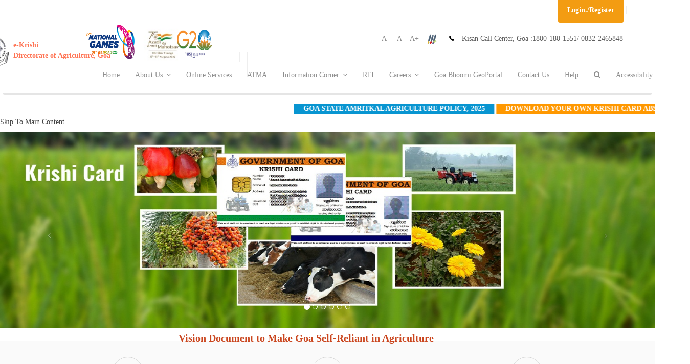

--- FILE ---
content_type: text/html;charset=UTF-8
request_url: https://agri.goa.gov.in/HomePage;jsessionid=7AEF115E61FBE4655166DA22412D35E6?0
body_size: 26274
content:

<!DOCTYPE html>
<html lang="en">
<head><script type="text/javascript" src="./wicket/resource/org.apache.wicket.resource.JQueryResourceReference/jquery/jquery-1.11.2-ver-1454917328000.js"></script>
<script type="text/javascript" src="./wicket/resource/org.apache.wicket.ajax.AbstractDefaultAjaxBehavior/res/js/wicket-event-jquery-ver-1454917328000.js"></script>
<script type="text/javascript" src="./wicket/resource/org.apache.wicket.ajax.AbstractDefaultAjaxBehavior/res/js/wicket-ajax-jquery-ver-1454917328000.js"></script>
<script type="text/javascript" id="wicket-ajax-base-url">
/*<![CDATA[*/
Wicket.Ajax.baseUrl="HomePage?0";
/*]]>*/
</script>

<meta charset="UTF-8">

<link rel="stylesheet" type="text/css" href="css/jquery.jscrollpane.custom.css"/>
<link rel="stylesheet" type="text/css" href="css/bookblock.css"/>

<script src="js/modernizr.custom.79639.js"></script>



<script type="text/javascript">
/*<![CDATA[*/

	function googleTranslateElementInit() {
		new google.translate.TranslateElement({
			pageLanguage : 'en',
			layout : google.translate.TranslateElement.InlineLayout.SIMPLE
		}, 'google_translate_element');
	}

/*]]>*/
</script>
	
 <script
  src="https://code.jquery.com/jquery-3.7.1.min.js"
  integrity="sha256-/JqT3SQfawRcv/BIHPThkBvs0OEvtFFmqPF/lYI/Cxo="
  crossorigin="anonymous"></script> 


<!-- <script
	src="https://ajax.googleapis.com/ajax/libs/jquery/1.11.2/jquery.min.js"></script> -->  <!--Audit 03-07-2023  -->
<script type="text/javascript">
/*<![CDATA[*/

	$(document).ready(function() {
		$('#linkIncrease').click(function() {
			modifyFontSize('increase');
			
		});

		$('#lblLogin').click(function() {
			$('#login').find('form')[0].reset();

			$('#txtKrishiCard').val('');
			$('#MobileNumber').val('');
			$('#txtRegPassword').val('');
			$('#txtRegConfPassword').val('');
			$('#officeName').val('');
			$('#result').val('');
			$('#txtOTP').val('');

		});

		$('#linkDecrease').click(function() {
			modifyFontSize('decrease');
		});

		$('#linkReset').click(function() {
			modifyFontSize('reset');
		})

		function modifyFontSize(flag) {
			var divElement = $('div,li,p,table');
			var currentFontSize = parseInt(divElement.css('font-size'));

			if (flag == 'increase')
				currentFontSize += 2;
			else if (flag == 'decrease')
				currentFontSize -= 2;
			else
				currentFontSize = 14;

			divElement.css('font-size', currentFontSize);
		}
	});

/*]]>*/
</script>


<script type="text/javascript">
/*<![CDATA[*/

	$(document).ready(function() {
		var g = set_style_from_cookie();
		var divElement = $('*');

		var coockieS = readCookie("fontS");
		if (coockieS == null) {
			coockieS = 14;
		}
		divElement.css('font-size', +coockieS);

	});

/*]]>*/
</script>


<script type="text/javascript">
/*<![CDATA[*/

	$(document).ready(function() {

		$('#incfont').click(function() {
			var divElement = $('*');
			var coockieS = readCookie("fontS");
			if (coockieS == null) {
				coockieS = 14;
			} else {
				coockieS = +coockieS + 1;
			}
			curSize = coockieS;
			if (curSize <= 17) {
				divElement.css('font-size', curSize);
				createCookie("fontS", curSize, 30);
			}
		});

		$('#decfont').click(function() {
			var divElement = $('*'); 
			var coockieS = readCookie("fontS");

			if (coockieS == null) {
				coockieS = 14;
			} else {
				coockieS = +coockieS - 1;
			}
			curSize = coockieS;

			if (curSize >= 12) {

				divElement.css('font-size', curSize);
				createCookie("fontS", curSize, 30);
			}

		});

		$('#linkReset').click(function() {
			var divElement = $('*');
			divElement.css('font-size', 14);
			createCookie("fontS", 14, 30);
		});

		

	});

	function createCookie(name, value, days) {
		if (days) {
			var date = new Date();
			date.setTime(date.getTime() + (days * 24 * 60 * 60 * 1000));
			var expires = "; expires=" + date.toGMTString();
		} else
			var expires = "";
		document.cookie = name + "=" + value + expires + "; path=/";
	}

	function readCookie(name) {
		var nameEQ = name + "=";
		var ca = document.cookie.split(';');
		for (var i = 0; i < ca.length; i++) {
			var c = ca[i];
			while (c.charAt(0) == ' ')
				c = c.substring(1, c.length);
			if (c.indexOf(nameEQ) == 0)
				return c.substring(nameEQ.length, c.length);
		}
		return null;
	}

/*]]>*/
</script>



<style type="text/css">
/*<![CDATA[*/


.lbtn {
	border-radius: 2px;
	padding: 9px 14px;
}

.lbtn-rw.lbtn-primary {
	color: #fff;
	
	-webkit-transition: all 0.5s ease;
	-moz-transition: all 0.5s ease;
	-o-transition: all 0.5s ease;
	transition: all 0.5s ease;
}

.lbtn-rw.lbtn-primary:hover, .lbtn-rw.lbtn-primary:focus {
	
	
}

.obtn {
	border-radius: 2px;
	
	width: 270px;
	margin-top: 10px;
	margin-bottom: 10px;
}

.obtn-rw.obtn-primary {
	color: #fff;
	background-color: #ff7454;
	-webkit-box-shadow: 0px 2px 0px rgba(255, 116, 84, 0.5);
	-moz-box-shadow: 0px 2px 0px rgba(255, 116, 84, 0.5);
	box-shadow: 0px 2px 0px rgba(255, 116, 84, 0.5);
	-webkit-transition: all 0.5s ease;
	-moz-transition: all 0.5s ease;
	-o-transition: all 0.5s ease;
	transition: all 0.5s ease;
}

.obtn-rw.obtn-primary:hover, .obtn-rw.obtn-primary:focus {
	background-color: #f9856a;
	-webkit-box-shadow: 0px 2px 0px #f9856a;
	-moz-box-shadow: 0px 2px 0px #f9856a;
	box-shadow: 0px 2px 0px #f9856a;
}

.ptag {
	text-align: center;
}

.example {
	border-bottom: 1px solid #F0F0F0;
	padding: 2px;
	margin: 2px;
}


.box {
	float: left;
	margin: 1em;
}

.after-box {
	clear: left;
}

.addfont {
	color: blue;
	font-size: small;
	font-weight: bold;
}

/*]]>*/
</style>



<meta name="author" content="DOA" />

<meta name="description"
	content="" />

<meta name="keywords"
	content="e-Krishi, Agriculture Goa, e-Governance, Government of Goa">
<meta name="viewport"
	content="width=device-width, initial-scale=1.0, maximum-scale=1.0, user-scalable=no" />
	
<meta property="og:site_name" content="Directorate of Agriculture">
<meta property="og:title" content="Directorate of Agriculture" />
<meta property="og:description" content="" />
<meta property="og:image" itemprop="image" content="images/goa_logo3.png">
<meta property="og:type" content="website" />


<link rel="icon" type="image/png" sizes="196x196" href="images/goa_logo3.png">


	
<!-- <link rel="apple-touch-icon" sizes="144x144"
	href="apple-touch-icon-144x144.png" />
<link rel="apple-touch-icon" sizes="114x114"
	href="apple-touch-icon-114x114.png" />
<link rel="apple-touch-icon" sizes="72x72"
	href="apple-touch-icon-72x72.png" />
<link rel="apple-touch-icon" href="apple-touch-icon.png" /> -->
<title>Directorate of Agriculture</title>

<script type="text/javascript" src="js/jquery.min.js"></script>


<script type="text/javascript" src="js/royal_preloader.min.js"></script>



<link href="css/bootstrap.min.css" rel="stylesheet"/>
<link href="css/style.css" rel="stylesheet" title="main-css"/>
<link href="css/bootstrap-social.css" rel="stylesheet"/>
<link href="css/animate.min.css" rel="stylesheet"/>
<link href="css/owl.carousel.css" rel="stylesheet"/>
<link href="css/jquery.snippet.css" rel="stylesheet"/>
<link href="css/buttons.css" rel="stylesheet"/>
<link href="css/style-switcher.css" rel="stylesheet"/>
<link href="css/style-rkvy.css" rel="stylesheet"/>


<link rel="alternate stylesheet" type="text/css" href="css/colors/orange.css" title="orange"/>
<link rel="alternate stylesheet" type="text/css" href="css/colors/blue.css" title="blue"/>
<link rel="alternate stylesheet" type="text/css" href="css/colors/green.css" title="green">
<link rel="alternate stylesheet" type="text/css" href="css/colors/purple.css" title="purple">
<link rel="alternate stylesheet" type="text/css" href="css/colors/dark-blue.css" title="dark-blue">
<link rel="alternate stylesheet" type="text/css" href="css/colors/red.css" title="red">
<link rel="alternate stylesheet" type="text/css" href="css/colors/silver.css" title="silver">
<link rel="alternate stylesheet" type="text/css" href="css/colors/pinkish.css" title="pinkish">
<link rel="alternate stylesheet" type="text/css" href="css/colors/seagul.css" title="seagul">
<link rel="alternate stylesheet" type="text/css" href="css/width-full.css" title="width-full">



<link href="css/ionicons.min.css" rel="stylesheet" type="text/css">
<link href="css/font-awesome.css" rel="stylesheet" type="text/css">


<link href="css/magnific-popup.css" rel="stylesheet" type="text/css">


<style>
/*<![CDATA[*/

input.error {
	border: 1px solid #B13030
}

select.error {
	border: 1px solid #B13030;
}

#overlayHome {
	position: fixed;
	display: none;
	width: 100%;
	height: 100%;
	top: 0;
	left: 0;
	right: 0;
	bottom: 0;
	background-color: rgba(0, 0, 0, 0.7);
	z-index: 16;
	cursor: pointer;
}

/*]]>*/
</style>


<link href="css/AdminLTE.css" rel="stylesheet">
<link href="css/bootstrap3-wysihtml5.css" rel="stylesheet">

<link rel="stylesheet" href="css/bootstrap3-wysihtml5.min.css" type="text/css"/>
<link rel="stylesheet" href="js/app.min.js" type="application/javascript">


<link rel="stylesheet" href="css/AdminLTE.min.css">

<script>
/*<![CDATA[*/

	

	var style_cookie_name = "style";
	var style_cookie_duration = 30;

	

	function switch_style(css_title)

	{

		
		var i, link_tag;
		for (i = 0, link_tag = document.getElementsByTagName("link"); i < link_tag.length; i++) {
			if ((link_tag[i].rel.indexOf("stylesheet") != -1)
					&& link_tag[i].title) {
				if (link_tag[i].title != "main-css") {
					link_tag[i].disabled = true;
				}
				if (link_tag[i].title == css_title) {
					link_tag[i].disabled = false;
				}
			}
			set_cookie(style_cookie_name, css_title, style_cookie_duration);

		}
	}

	function get_cookie(cookie_name) {
		var cookie_string = document.cookie;
		if (cookie_string) {
			if (cookie_string.length != 0) {
				var value = "; " + document.cookie;
				var parts = value.split("; " + cookie_name + "=");
				if (parts.length == 2) {
					return (parts.pop().split(";").shift());
				}
			}
		} else {
			return "null";
		}
		
	}

	function set_style_from_cookie() {
		var css_title = get_cookie(style_cookie_name);

		if (css_title.length && css_title != "null") {
			switch_style(css_title);

		}
		if (css_title == "null") {
			switch_style("orange");
		}

	}
	function set_cookie(cookie_name, cookie_value, lifespan_in_days,
			valid_domain) {
		var domain_string = valid_domain ? ("; domain=" + valid_domain) : '';
		document.cookie = cookie_name + "=" + encodeURIComponent(cookie_value)
				+ "; max-age=" + 60 * 60 * 24 * lifespan_in_days + "; path=/"
				+ domain_string;
	}

/*]]>*/
</script>

<script type="text/javascript">
/*<![CDATA[*/

	function burstCache() {

		if (!navigator.onLine) {
			document.body.innerHTML = 'You are currently offline...Please check your connection and try again';

		}

		function set_style_from_cookie() {
			var css_title = get_cookie(style_cookie_name);

			if (css_title.length && css_title != "null") {
				switch_style(css_title);

			}
			if (css_title == "null") {
				switch_style("orange");
			}

		}

		
	}

/*]]>*/
</script>



<script type="text/javascript">
/*<![CDATA[*/

	function getpassword() {

		var SALTP = document.getElementById("saltHidden").textContent;

		var strPass = document.getElementById("exampleInputPassword1").value
		
		strPass = CryptoJS.MD5(strPass + SALTP);
		

		strPass = CryptoJS.MD5(strPass + SALTP);
		document.getElementById("exampleInputPassword1").value = strPass;
		
	}

	function setpassword() {

		var str = document.getElementById("txtRegPassword");
		
		
		if (str.value
				.match(/^(?=.*\d)(?=.*[a-z])(?=.*[A-Z])(?=.*[!@#$%^&*()_+])[0-9a-zA-Z!@#$%^&*()_+]{6,}$/)) {
			
			var SALTP = document.getElementById("saltHidden").textContent;
			document.getElementById("txtRegPasswordHidden").value = document
					.getElementById("txtRegPassword").value
			var strPass = document.getElementById("txtRegPassword").value;
			strPass = CryptoJS.MD5(strPass + SALTP);

			document.getElementById("txtRegPassword").value = strPass;

			var strPass = document.getElementById("txtRegConfPassword").value;
			strPass = CryptoJS.MD5(strPass + SALTP);

			document.getElementById("txtRegConfPassword").value = strPass;

			var submitYn = "true";

			document.getElementById("hdnField").value = submitYn;
			return true;
		} else {
			alert('Incorrect Password!');
			var submitYn = "false";
			document.getElementById("txtRegPassword").value = "";
			document.getElementById("txtRegConfPassword").value = "";
			return false;
		}

	}

/*]]>*/
</script>

<script type="text/javascript">
/*<![CDATA[*/

	function navigateExt(e) {
		if (confirm("You are about to navigate to external website. \n Do you want to continue?")) {
			return true;
		} else {
			e.preventDefault();
			return false
		}
		;
	}

/*]]>*/
</script>

<style>
/*<![CDATA[*/

.goog-te-gadget-simple {
	border-left: 0px solid #d5d5d5;
	border-top: 0px solid #9b9b9b;
	border-bottom: 0px solid #e8e8e8;
	border-right: 0px solid #d5d5d5;
	padding-top: 0px;
	padding-bottom: 0px;
}

/*]]>*/
</style>
<style type="text/css">
/*<![CDATA[*/

.myButton {
	-moz-box-shadow: inset 0px 1px 3px 0px #c1d1cf;
	-webkit-box-shadow: inset 0px 1px 3px 0px #c1d1cf;
	box-shadow: inset 0px 1px 3px 0px #c1d1cf;
	background: -webkit-gradient(linear, left top, left bottom, color-stop(0.05, #9ba3a2
		), color-stop(1, #969999));
	background: -moz-linear-gradient(top, #9ba3a2 5%, #969999 100%);
	background: -webkit-linear-gradient(top, #9ba3a2 5%, #969999 100%);
	background: -o-linear-gradient(top, #9ba3a2 5%, #969999 100%);
	background: -ms-linear-gradient(top, #9ba3a2 5%, #969999 100%);
	background: linear-gradient(to bottom, #9ba3a2 5%, #969999 100%);
	filter: progid:DXImageTransform.Microsoft.gradient(startColorstr='#9ba3a2',
		endColorstr='#969999', GradientType=0);
	background-color: #c8c8c8;
	
	-moz-border-radius: 5px;
	-webkit-border-radius: 5px;
	border-radius: 0px;
	border: 1px solid #566963;
	display: inline-block;
	cursor: pointer;
	color: #ffffff;
	font-family: Arial;
	font-size: 15px;
	font-weight: bold;
	padding: 5px 23px;
	text-decoration: none;
	text-shadow: 0px -1px 0px #2b665e;
	width: 250px;
}

.myButton:hover {
	background: -webkit-gradient(linear, left top, left bottom, color-stop(0.05, #969999
		), color-stop(1, #9ba3a2));
	background: -moz-linear-gradient(top, #969999 5%, #9ba3a2 100%);
	background: -webkit-linear-gradient(top, #969999 5%, #9ba3a2 100%);
	background: -o-linear-gradient(top, #969999 5%, #9ba3a2 100%);
	background: -ms-linear-gradient(top, #969999 5%, #9ba3a2 100%);
	background: linear-gradient(to bottom, #969999 5%, #9ba3a2 100%);
	filter: progid:DXImageTransform.Microsoft.gradient(startColorstr='#969999',
		endColorstr='#9ba3a2', GradientType=0);
	background-color: #969999;
}

.myButton:active {
	position: relative;
	top: 1px;
}

/*]]>*/
</style>

<style type="text/css">
/*<![CDATA[*/

html, body, div, h4, p, h2, h1, a {
	font-family: Cambria !important;
}

/*]]>*/
</style>

<!--clickjacking handle-->
<script>
/*<![CDATA[*/

if(top != window) {
	top.location = window.location;
}

/*]]>*/
</script> 


<script type="text/javascript">
/*<![CDATA[*/

function googleTranslateElementInit() {
  new google.translate.TranslateElement({pageLanguage: 'en',includedLanguages: "en,hi,en,mr,gom", layout: google.translate.TranslateElement.InlineLayout.SIMPLE}, 'google_translate_element');
}

/*]]>*/
</script>
<script type="text/javascript" src="//translate.google.com/translate_a/element.js?cb=googleTranslateElementInit"></script>





	<link rel="stylesheet" type="text/css" href="css/scrollable.css"/>
	<link rel="stylesheet" href="css/bootstrap.min.css">

	<script src="js/impetus.js"></script>

	<script type="text/javascript" src="js/scrollable.js">
/*<![CDATA[*/





/*]]>*/
</script>
<!-- ADDED BY JAYRAM ON 24082020 -->
	<style id="com-gel-RKVY-HomePage-0">
/*<![CDATA[*/


.blinkingTest{
  color: #c9441c;
        font-size: 20px;
        font-family: cursive ;
  		font-weight: bold;
         text-align: justify;
 		 text-justify: inter-word;
         text-align: center;
         cursor: pointer;
    animation:blinkingTextTest 2.5s infinite;
}
@keyframes blinkingTextTest{
    0%{     color: #c9441c;
        font-size: 20px;
        font-family: cursive ;
  		font-weight: bold;
         text-align: justify;
 		 text-justify: inter-word;
         text-align: center;
         cursor: pointer;
           }
     20%{     color: #c9441c;
        font-size: 20px;
         font-family: cursive ;
  		font-weight: bold;
         text-align: justify;
 		 text-justify: inter-word;
         text-align: center;
         cursor: pointer;
           }
     40%{     color: #c9441c;
        font-size: 20px;
        font-family: cursive ;
  		font-weight: bold;
         text-align: justify;
 		 text-justify: inter-word;
         text-align: center;
         cursor: pointer;
           }
   
    45%{    color: transparent; }
    50%{   color: #c9441c;
        font-size: 20px;
        font-weight: bold;
        
        font-family: cursive ;
  		font-weight: bold;
         text-align: justify;
 		 text-justify: inter-word;
         text-align: center;
         cursor: pointer;}
    70%{   color: #c9441c;
        font-size: 20px;
        font-weight: bold;
        
        font-family: cursive ;
  		font-weight: bold;
         text-align: justify;
 		 text-justify: inter-word;
         text-align: center;
         cursor: pointer;}
    90%{   color: #c9441c;
        font-size: 20px;
        font-weight: bold;
        
       font-family: cursive ;
  		font-weight: bold;
         text-align: justify;
 		 text-justify: inter-word;
         text-align: center;
         cursor: pointer;}
   
    95%{    color:transparent;  }
    100%{   color: #c9441c;
        font-size: 20px;
        font-weight: bold;
        
        font-family: cursive ;
  		font-weight: bold; 
         text-align: justify;
 		 text-justify: inter-word;   
         text-align: center;
         cursor: pointer;}
}

/*]]>*/
</style>
   
<style id="com-gel-RKVY-HomePage-1">
/*<![CDATA[*/


.	.marqueelabel {
 		color: black;
  		padding: 15px;
  		font-family: cursive ;
	}
	.marqueelabelpadding {
  			border:1px solid #000;
  			font-family: Impact ;
  			display:inline;padding:.2em .6em .3em;font-size:75%;font-weight:700;line-height:1;color:#fff;text-align:center;white-space:nowrap;vertical-align:baseline;border-radius:.25em
	}

	.black {background-color:  #040404 ;} /* black */
	.sky-blue {background-color:   #1dc4c2  ;} /* sky-blue */
	.dark-green {background-color:  #077a22 ;} /* darkgreen */
	.dark-blue {background-color:  #031d80 ;} /* darkblue */
	.purple {background-color:  #de48e8 } /* Blue */
	.brown {background-color:   #8B4513  } /* brown */
	.yellow {background-color:  #f8f000 ;} /* Green */
	.blue {background-color: #2196F3;} /* Blue */
	.orange {background-color: #ff9800;} /* Orange */
	.red {background-color: #f44336;} /* Red */ 
	.gold {background-color: #FFD700;} /* gold */ 
	.crimpson {background-color: #DC143C;} /* crimpson */ 
	.other {background-color: #e7e7e7; color: black;} /* Gray */ 

/*]]>*/
</style>
   <!-- END OF ADDED BY JAYRAM ON 30082021 -->
  <style id="com-gel-RKVY-HomePage-2">
/*<![CDATA[*/

  .blinking{
  color: #c9701c;
        font-size: 20px;
        font-family: "Lucida Console", "Courier New", monospace;
  		font-weight: bold;
    animation:blinkingText 1.2s infinite;
}
@keyframes blinkingText{
    0%{     color: #c9701c;
        font-size: 20px;
        font-family: "Lucida Console", "Courier New", monospace;
  		font-weight: bold;
           }
    25%{    color: transparent; }
    50%{   color: #c9701c;
        font-size: 20px;
        font-weight: bold;
        
        font-family: "Lucida Console", "Courier New", monospace;
  		font-weight: bold;}
    75%{    color:transparent;  }
    100%{   color: #c9701c;
        font-size: 25px;
        font-weight: bold;
        
        font-family: "Lucida Console", "Courier New", monospace;
  		font-weight: bold;    }
}
 
/*]]>*/
</style>
	<!-- END OF ADDED BY JAYRAM ON 24082020 -->



	<style id="com-gel-RKVY-HomePage-3">
/*<![CDATA[*/

.weatheralert {
	-webkit-animation-name: wthralert; /* Safari 4.0 - 8.0 */
	-webkit-animation-duration: 4s; /* Safari 4.0 - 8.0 */
	-webkit-animation-iteration-count: infinite; /* Safari 4.0 - 8.0 */
	animation-name: wthralert;
	animation-duration: 4s;
	animation-iteration-count: infinite;
}
/* Safari 4.0 - 8.0 */
@-webkit-keyframes wthralert { 0% {
	color: #ff0000;
	left: 0px;
	top: 0px;
}

25%{
color:#ff3300;
left:200px;
top:0px;
}
50%
{
color:#ff3333;
left:200px;
top:200px;
}
75%
{
color:#4d1300;
left:0px;
top:200px;
}
100%
{
color:#ff0000;
left:0px;
top:0px;
}
}

/* Standard syntax */
@keyframes wthralert { 0% {
	color: #ff0000;
	left: 0px;
	top: 0px;
}

25%
{
color:#ff3300;
left:200px;
top:0px;
}
50%
{
color:#ff3333;
left:200px;
top:200px;
}
75%
{
color:#4d1300;
left:0px;
top:200px;
}
100%
{
color:#ff0000;
left:0px;
top:0px;
}
}
.scrollable {
	width: 400px;
	height: 200px;
}

.circular {
	width: 40px;
	height: 40px;
	border-radius: 20px;
	-webkit-border-radius: 20px;
	-moz-border-radius: 20px;
	/* background: #73AD21; */
	opacity: 1;
	-webkit-transition: width 2s, height 2s, -webkit-transform 5s;
	/* Safari */
	transition: width 5s, height 5s, transform 5s;
	padding: 6px 3px 0 3px;
	text-align: center;
	min-width: 14px;
}

.divfont {
	font: normal 8px Cambria;
	font-style: normal;
	font-size: large;
}

.divnews {
	font: normal 12px Cambria;
	font-style: normal;
	font-size: large;
}

/*]]>*/
</style>
	<script id="com-gel-RKVY-HomePage-4">
/*<![CDATA[*/


var scrollv, scrollh, scrolla // register two global vars for two scrollable instances

jQuery(function(e){ // on DOM load

	scrollv = new scrollable({
		wrapperid: "scrollable-v"
	})
	
	
	scrolla = new scrollable({
		wrapperid: "scrollable-a"
	})
	

	scrollh = new scrollable({
		wrapperid: "scrollable-h",
		orient: 'horizontal'
	})

})

$(function() {
    $('marquee').mouseover(function() {
        $(this).attr('scrollamount',0);
    }).mouseout(function() {
         $(this).attr('scrollamount',10);
    });
});

/*]]>*/
</script>



	<style id="com-gel-RKVY-HomePage-5">
/*<![CDATA[*/

.tablenew {
	width: 100%;
	max-width: 100%;
	/* margin-bottom: 20px */
}

.tablenew>tbody>tr>td, .tablenew>tbody>tr>th, .tablenew>tfoot>tr>td,
	.tablenew>tfoot>tr>th, .tablenew>thead>tr>td, .tablenew>thead>tr>th {
	padding: 8px;
	line-height: 1.42857143;
	vertical-align: top;
	/*  border-top: 1px solid #ddd  */
}

.tablenew>thead>tr>th {
	vertical-align: bottom;
	/* border-bottom: 2px solid #ddd */
}

.tablenew>caption+thead>tr:first-child>td, .tablenew>caption+thead>tr:first-child>th,
	.tablenew>colgroup+thead>tr:first-child>td, .tablenew>colgroup+thead>tr:first-child>th,
	.tablenew>thead:first-child>tr:first-child>td, .tablenew>thead:first-child>tr:first-child>th
	{
	border-top: 0
}

.tablenew>tbody+tbody {
	border-top: 2px solid #ddd
}

.tablenew .tablenew {
	background-color: #fff
}

.tablenew-condensed>tbody>tr>td, .tablenew-condensed>tbody>tr>th,
	.tablenew-condensed>tfoot>tr>td, .tablenew-condensed>tfoot>tr>th,
	.tablenew-condensed>thead>tr>td, .tablenew-condensed>thead>tr>th {
	padding: 5px
}

.tablenew-bordered {
	/* border: 1px solid #ddd */
	
}

.tablenew-bordered>tbody>tr>td, .tablenew-bordered>tbody>tr>th,
	.tablenew-bordered>tfoot>tr>td, .tablenew-bordered>tfoot>tr>th,
	.tablenew-bordered>thead>tr>td, .tablenew-bordered>thead>tr>th {
	/* 	border: 1px solid #ddd */
	
}

.tablenew-bordered>thead>tr>td, .tablenew-bordered>thead>tr>th {
	border-bottom-width: 2px
}

.tablenew-striped>tbody>tr:nth-of-type(odd) {
	background-color: #A9CCE3;
}

.tablenew-striped>tbody>tr:nth-of-type(even) {
	background-color: #D4E6F1;
}

.tablenew-hover>tbody>tr:hover {
	
}

table col[class*=col-] {
	position: static;
	display: table-column;
	float: none
}

table td[class*=col-], table th[class*=col-] {
	position: static;
	display: table-cell;
	float: none
}

.tablenew>tbody>tr.active>td, .tablenew>tbody>tr.active>th, .tablenew>tbody>tr>td.active,
	.tablenew>tbody>tr>th.active, .tablenew>tfoot>tr.active>td, .tablenew>tfoot>tr.active>th,
	.tablenew>tfoot>tr>td.active, .tablenew>tfoot>tr>th.active, .tablenew>thead>tr.active>td,
	.tablenew>thead>tr.active>th, .tablenew>thead>tr>td.active, .tablenew>thead>tr>th.active
	{
	background-color: #f5f5f5
}

.tablenew-hover>tbody>tr.active:hover>td, .tablenew-hover>tbody>tr.active:hover>th,
	.tablenew-hover>tbody>tr:hover>.active, .tablenew-hover>tbody>tr>td.active:hover,
	.tablenew-hover>tbody>tr>th.active:hover {
	background-color: #e8e8e8
}

.tablenew>tbody>tr.success>td, .tablenew>tbody>tr.success>th, .tablenew>tbody>tr>td.success,
	.tablenew>tbody>tr>th.success, .tablenew>tfoot>tr.success>td, .tablenew>tfoot>tr.success>th,
	.tablenew>tfoot>tr>td.success, .tablenew>tfoot>tr>th.success, .tablenew>thead>tr.success>td,
	.tablenew>thead>tr.success>th, .tablenew>thead>tr>td.success, .tablenew>thead>tr>th.success
	{
	background-color: #dff0d8
}

.tablenew-hover>tbody>tr.success:hover>td, .tablenew-hover>tbody>tr.success:hover>th,
	.tablenew-hover>tbody>tr:hover>.success, .tablenew-hover>tbody>tr>td.success:hover,
	.tablenew-hover>tbody>tr>th.success:hover {
	background-color: #d0e9c6
}

.tablenew>tbody>tr.info>td, .tablenew>tbody>tr.info>th, .tablenew>tbody>tr>td.info,
	.tablenew>tbody>tr>th.info, .tablenew>tfoot>tr.info>td, .tablenew>tfoot>tr.info>th,
	.tablenew>tfoot>tr>td.info, .tablenew>tfoot>tr>th.info, .tablenew>thead>tr.info>td,
	.tablenew>thead>tr.info>th, .tablenew>thead>tr>td.info, .tablenew>thead>tr>th.info
	{
	background-color: #d9edf7
}

.tablenew-hover>tbody>tr.info:hover>td, .tablenew-hover>tbody>tr.info:hover>th,
	.tablenew-hover>tbody>tr:hover>.info, .tablenew-hover>tbody>tr>td.info:hover,
	.tablenew-hover>tbody>tr>th.info:hover {
	background-color: #c4e3f3
}

.tablenew>tbody>tr.warning>td, .tablenew>tbody>tr.warning>th, .tablenew>tbody>tr>td.warning,
	.tablenew>tbody>tr>th.warning, .tablenew>tfoot>tr.warning>td, .tablenew>tfoot>tr.warning>th,
	.tablenew>tfoot>tr>td.warning, .tablenew>tfoot>tr>th.warning, .tablenew>thead>tr.warning>td,
	.tablenew>thead>tr.warning>th, .tablenew>thead>tr>td.warning, .tablenew>thead>tr>th.warning
	{
	background-color: #fcf8e3
}

.tablenew-hover>tbody>tr.warning:hover>td, .tablenew-hover>tbody>tr.warning:hover>th,
	.tablenew-hover>tbody>tr:hover>.warning, .tablenew-hover>tbody>tr>td.warning:hover,
	.tablenew-hover>tbody>tr>th.warning:hover {
	background-color: #faf2cc
}

.tablenew>tbody>tr.danger>td, .tablenew>tbody>tr.danger>th, .tablenew>tbody>tr>td.danger,
	.tablenew>tbody>tr>th.danger, .tablenew>tfoot>tr.danger>td, .tablenew>tfoot>tr.danger>th,
	.tablenew>tfoot>tr>td.danger, .tablenew>tfoot>tr>th.danger, .tablenew>thead>tr.danger>td,
	.tablenew>thead>tr.danger>th, .tablenew>thead>tr>td.danger, .tablenew>thead>tr>th.danger
	{
	background-color: #f2dede
}

.tablenew-hover>tbody>tr.danger:hover>td, .tablenew-hover>tbody>tr.danger:hover>th,
	.tablenew-hover>tbody>tr:hover>.danger, .tablenew-hover>tbody>tr>td.danger:hover,
	.tablenew-hover>tbody>tr>th.danger:hover {
	background-color: #ebcccc
}

.tablenew-responsive {
	min-height: .01%;
	overflow-x: auto
}

@media screen and (max-width:767px) {
	.tablenew-responsive {
		width: 100%;
		margin-bottom: 15px;
		overflow-y: hidden;
		-ms-overflow-style: -ms-autohiding-scrollbar;
		border: 1px solid #ddd
	}
	.tablenew-responsive>.tablenew {
		margin-bottom: 0
	}
	.tablenew-responsive>.tablenew>tbody>tr>td, .tablenew-responsive>.tablenew>tbody>tr>th,
		.tablenew-responsive>.tablenew>tfoot>tr>td, .tablenew-responsive>.tablenew>tfoot>tr>th,
		.tablenew-responsive>.tablenew>thead>tr>td, .tablenew-responsive>.tablenew>thead>tr>th
		{
		white-space: nowrap
	}
	.tablenew-responsive>.tablenew-bordered {
		border: 0
	}
	.tablenew-responsive>.tablenew-bordered>tbody>tr>td:first-child,
		.tablenew-responsive>.tablenew-bordered>tbody>tr>th:first-child,
		.tablenew-responsive>.tablenew-bordered>tfoot>tr>td:first-child,
		.tablenew-responsive>.tablenew-bordered>tfoot>tr>th:first-child,
		.tablenew-responsive>.tablenew-bordered>thead>tr>td:first-child,
		.tablenew-responsive>.tablenew-bordered>thead>tr>th:first-child {
		border-left: 0
	}
	.tablenew-responsive>.tablenew-bordered>tbody>tr>td:last-child,
		.tablenew-responsive>.tablenew-bordered>tbody>tr>th:last-child,
		.tablenew-responsive>.tablenew-bordered>tfoot>tr>td:last-child,
		.tablenew-responsive>.tablenew-bordered>tfoot>tr>th:last-child,
		.tablenew-responsive>.tablenew-bordered>thead>tr>td:last-child,
		.tablenew-responsive>.tablenew-bordered>thead>tr>th:last-child {
		border-right: 0
	}
	.tablenew-responsive>.tablenew-bordered>tbody>tr:last-child>td,
		.tablenew-responsive>.tablenew-bordered>tbody>tr:last-child>th,
		.tablenew-responsive>.tablenew-bordered>tfoot>tr:last-child>td,
		.tablenew-responsive>.tablenew-bordered>tfoot>tr:last-child>th {
		border-bottom: 0
	}
}

/*]]>*/
</style>

<style id="com-gel-RKVY-HomePage-6">
/*<![CDATA[*/

      li {
        margin-bottom: 15px;
      }
      li.pointer {
        cursor: pointer;
      }
      li:hover {
        background-color: #ccc;
      }
    
/*]]>*/
</style>


	<link href="css/estyle.css" type="text/css" rel="stylesheet">
	<link rel="stylesheet" type="text/css" href="css/elastislide.css"/>
	<link href='https://fonts.googleapis.com/css?family=PT+Sans+Narrow&v1'
		rel='stylesheet' type='text/css' />
	<link href='https://fonts.googleapis.com/css?family=Pacifico'
		rel='stylesheet' type='text/css' />
	<style id="com-gel-RKVY-HomePage-7">
/*<![CDATA[*/

/* neha css start */
nav:hover {
	cursor: pointer;
}

.focus {
	-webkit-transition: all 1s ease;
	-moz-transition: all 1s ease;
	-o-transition: all 1s ease;
	-ms-transition: all 1s ease;
	transition: all 1s ease;
}

.focus:hover {
	border: 0.5px solid #78AB46;
	border-radius: 20%;
}

.tilt {
	-webkit-transition: all 5s ease;
	-moz-transition: all 5s ease;
	-o-transition: all 5s ease;
	-ms-transition: all 5s ease;
	transition: all 5s ease;
}

.tilt:hover {
	-webkit-transform: rotate(-10deg);
	-moz-transform: rotate(-10deg);
	-o-transform: rotate(-10deg);
	-ms-transform: rotate(-10deg);
	transform: rotate(-10deg);
	width: 100%;
	height: auto;
}

/* neha css end */
<!--
sneha css start-->aside {
	background: #1f8dd6;
	padding: 0.6em 1em;
	color: #fff;
}

#content {
	overflow: hidden;
	width: 100%;
	height: 150%;
	position: absolute;
	top: -102px;
	left: -110px;
}

div.cover {
	perspective: 500px;
	-webkit-perspective: 500px;
	transform-style: preserve-3d;
	-webkit-transform-style: preserve-3d;
}

div.cover img {
	width: 255px;
	position: absolute;
	top: 0;
	left: 0;
	opacity: 1;
	border: none;
	-webkit-box-reflect: below 0px
		-webkit-gradient(linear, left top, left bottom, from(transparent),
		color-stop(70%, transparent), to(rgba(255, 255, 255, 0.4)));
}
/* sneha css end */

/*]]>*/
</style>

	<link rel="stylesheet" href="css/style-inno.css" type="text/css" media="screen"/>
	<script type="text/javascript"
		src="https://ajax.googleapis.com/ajax/libs/jquery/3.6.0/jquery.min.js"></script>
	<script type="text/javascript" id="com-gel-RKVY-HomePage-8">
/*<![CDATA[*/


window.onload = function() {
	'use strict';


	var count, images, dim, offset, center, angle, dist, shift, pressed, reference, amplitude, target, velocity, timeConstant, xform, frame, timestamp, ticker;

	function initialize() {
		pressed = false;
		timeConstant = 250; // ms
		dim = 200;
		offset = target = 0;
		angle = 0;
		dist = -150;
		shift = 250;
		count = 5;
		images = [];
		while (images.length < count) {
			images.push(document.getElementById(images.length));
		}
	}

	/* function setupEvents() {
		var view = document.getElementById('content');
		if (typeof window.ontouchstart !== 'undefined') {
			view.addEventListener('touchstart', tap);
			view.addEventListener('touchmove', drag);
			view.addEventListener('touchend', release);
		}
		view.addEventListener('mousedown', tap);
		view.addEventListener('mousemove', drag);
		view.addEventListener('mouseup', release);
		document.addEventListener('keydown', handleKey);
	} */

	function xpos(e) {
		// touch event
		if (e.targetTouches && (e.targetTouches.length >= 1)) {
			return e.targetTouches[0].clientX;
		}

		// mouse event
		return e.clientX;
	}

	function wrap(x) {
		return (x >= count) ? (x % count) : (x < 0) ? wrap(count
				+ (x % count)) : x;
	}

	function scroll(x) {
		//alert("hiii");
	/* 	var i, half, delta, dir, tween, el, alignment;

		$('.scroll').text(x);
		offset = (typeof x === 'number') ? x : offset;
		$('.offset').text(offset);
		center = Math.floor((offset + dim / 2) / dim);
		$('.center').text(center);
		delta = offset - center * dim;
		dir = (delta < 0) ? 1 : -1;
		tween = -dir * delta * 2 / dim;

		$('.dir').text(dir);
		$('.tween').text(tween);
		$('.delta').text(delta);

		alignment = 'translateX(' + (innerWidth - dim) / 2 + 'px) ';
		alignment += 'translateY(' + (innerHeight - dim) / 2 + 'px)';

		// center
		el = images[wrap(center)];
		el.style[xform] = alignment + ' translateX(' + (-delta / 2)
				+ 'px)' + ' translateX(' + (dir * shift * tween)
				+ 'px)' + ' translateZ(' + (dist * tween) + 'px)'
				+ ' rotateY(' + (dir * angle * tween) + 'deg)';
		el.style.zIndex = 0;
		el.style.opacity = 1;

		half = count >> 1;
		for (i = 1; i <= half; ++i) {
			// right side
			var w = wrap(center + i);
			$('.wrap').text(w);
			el = images[wrap(center + i)];
			var rpos = (shift + (50 * (i)) + (dim * i - delta) / 2);

			$('.right' + i).text(rpos);

			el.style[xform] = alignment + ' translateX(' + rpos + 'px)'
					+ ' translateZ(' + dist + 'px)' + ' rotateY('
					+ angle + 'deg)';
			el.style.zIndex = -i;
			el.style.opacity = (i === half && delta < 0) ? 1 - tween
					: 1;

			// left side
			el = images[wrap(center - i)];
			el.style[xform] = alignment + ' translateX('
					+ (-shift + (-dim * i - delta) / 2) + 'px)'
					+ ' translateZ(' + dist + 'px)' + ' rotateY('
					+ -angle + 'deg)';
			el.style.zIndex = -i;
			el.style.opacity = (i === half && delta > 0) ? 1 - tween
					: 1;
		}

		// center
		el = images[wrap(center)];
		el.style[xform] = alignment + ' translateX(' + (-delta / 2)
				+ 'px)' + ' translateX(' + (dir * shift * tween)
				+ 'px)' + ' translateZ(' + (dist * tween) + 'px)'
				+ ' rotateY(' + (dir * angle * tween) + 'deg)';
		el.style.zIndex = 0;
		el.style.opacity = 1; */
	}

	function track() {
		var now, elapsed, delta, v;

		console.log('track');

		now = Date.now();
		elapsed = now - timestamp;
		timestamp = now;
		delta = offset - frame;
		frame = offset;

		v = 1000 * delta / (1 + elapsed);
		velocity = 0.8 * v + 0.2 * velocity;
	}

	function autoScroll() {
		var elapsed, delta;
		$('.amplitude').text(amplitude);

		if (amplitude) {
			elapsed = Date.now() - timestamp;
			delta = amplitude * Math.exp(-elapsed / timeConstant);
			$('.info').text(delta);
			if (delta > 4 || delta < -4) {
				scroll(target - delta);
				requestAnimationFrame(autoScroll);
			} else {
				scroll(target);
			}
		}
	}

	function tap(e) {
	
		
		
		/* $('#ShowContent').text('Guest house for convince of visitors');
		$("#ShowContent").show(); */
		
		console.log('tap');
		$('.targetfield').text(target);

		pressed = true;
		reference = xpos(e);

		velocity = amplitude = 0;
		frame = offset;
		timestamp = Date.now();
		clearInterval(ticker);
		ticker = setInterval(track, 50);
		$('.velocity').text(velocity);

		e.preventDefault();
		e.stopPropagation();
		return false;
	}

	function drag(e) {
		console.log('drag');
		var x, delta;
		if (pressed) {
			x = xpos(e);
			delta = reference - x;
			if (delta > 2 || delta < -2) {
				reference = x;
				scroll(offset + delta);
			}
		}
		e.preventDefault();
		e.stopPropagation();
		return false;
	}

	function release(e) {
		pressed = false;

		clearInterval(ticker);
		target = offset;

		$('.velocity').text(velocity);
		$('.offset').text(offset);

		if (velocity > 10 || velocity < -10) {
			amplitude = 0.9 * velocity;
			target = offset + amplitude;
		}
		target = Math.round(target / dim) * dim;

		amplitude = target - offset;
		timestamp = Date.now();

		$('.target').text('(release) target: ' + target);
		requestAnimationFrame(autoScroll);

		e.preventDefault();
		e.stopPropagation();
		return false;
	}

	function handleKey(e) {
		if (!pressed && (target === offset)) {
			// Space or PageDown or RightArrow or DownArrow
			if ([ 32, 34, 39, 40 ].indexOf(e.which) >= 0) {
				target = offset + dim;
			}
			// PageUp or LeftArrow or UpArrow
			if ([ 33, 37, 38 ].indexOf(e.which) >= 0) {
				target = offset - dim;
			}
			if (offset !== target) {
				amplitude = target - offset;
				timestamp = Date.now();
				requestAnimationFrame(autoScroll);
				return true;
			}
		}
	}

	xform = 'transform';
	[ 'webkit', 'Moz', 'O', 'ms' ].every(function(prefix) {
		var e = prefix + 'Transform';
		if (typeof document.body.style[e] !== 'undefined') {
			xform = e;
			return false;
		}
		return true;
	});

	window.onresize = scroll;

	initialize();
	//setupEvents();
	scroll(offset);
};


$(function() {
    $('#accordion > li').hover(
        function () {
            var $this = $(this);
            $this.stop().animate({'width':'480px'},500);
            $('.heading',$this).stop(true,true).fadeOut();
            $('.bgDescription',$this).stop(true,true).slideDown(500);
            $('.description',$this).stop(true,true).fadeIn();
        },
        function () {
            var $this = $(this);
            $this.stop().animate({'width':'115px'},1000);
            $('.heading',$this).stop(true,true).fadeIn();
            $('.description',$this).stop(true,true).fadeOut(500);
            $('.bgDescription',$this).stop(true,true).slideUp(700);
        }
    );
});

/*]]>*/
</script>


	<script id="img-wrapper-tmpl" type="text/x-jquery-tmpl">	
			<div class="rg-image-wrapper">
				{{if itemsCount > 1}}
					<div class="rg-image-nav">
						<a href="#" class="rg-image-nav-prev">Previous Image</a>
						<a href="#" class="rg-image-nav-next">Next Image</a>
					</div>
				{{/if}}
				<div class="rg-image"></div>
				<div class="rg-loading"></div>
				<div class="rg-caption-wrapper">
					<div class="rg-caption" style="display:none;">
						<p></p>
					</div>
				</div>
			</div>
		</script>

	<style type="text/css" id="com-gel-RKVY-HomePage-9">
/*<![CDATA[*/

* {
	margin: 0;
	padding: 0;
}

body {
	font-family: Arial;
	/* background: #fff url(pattern.png) repeat top left; */
}

a {
	color: #444;
}

a:hover {
	color: #999;
}

.title {
	width: 500px;
	height: 152px;
	position: absolute;
	top: 0px;
	left: 0px;
	/* background: transparent url(title.png) no-repeat top left; */
}

a.back {
	/* background: transparent url(back.png) no-repeat top left; */
	position: fixed;
	width: 150px;
	height: 27px;
	outline: none;
	bottom: 0px;
	left: 0px;
}

#content {
	margin: 0 auto;
}

.reference {
	clear: both;
	top: 300px;
	left: 0px;
	position: absolute;
	text-align: right;
	width: 400px;
	padding: 20px;
	background-color: #fff;
	-moz-box-shadow: 1px 3px 15px #ddd;
	-webkit-box-shadow: 1px 3px 15px #ddd;
	box-shadow: 1px 3px 15px #ddd;
}

.reference p a {
	text-transform: uppercase;
	text-shadow: 1px 1px 1px #fff;
	color: #666;
	text-decoration: none;
	font-size: 10px;
}

.reference p a:hover {
	color: #333;
}

/* ADDED BY JAYRAM ON 03072020 */
.label {
	color: white;
	padding: 18px;
	font-size: 15px;
	font-family: Arial;
	font-weight: bold;
}
.blinking{
    animation:blinkingText 1.2s infinite;
}

@keyframes blinkingText{
    0%{     color: #000;    }
    49%{    color: #000; }
    60%{    color: transparent; }
    99%{    color:transparent;  }
    100%{   color: #000;    }
}

div.a {
  width: 35px;
  height: 20px;
  background-color: Orange;
  -ms-transform: rotate(20deg); /* IE 9 */
  transform: rotate(330deg);
  align:center;
}

.success {
	background-color: #4CAF50;
} /* Green */
.info {
	background-color: #0895d1;
} /* Blue */
.warning {
	background-color: #ff9800;
} /* Orange */
.danger {
	background-color: #f44336;
} /* Red */
.other {
	background-color: #e7e7e7;
	color: black;
}


/*]]>*/
</style>

<!--clickjacking handle-->
<script id="com-gel-RKVY-HomePage-10">
/*<![CDATA[*/
			
if(top != window) {
	top.location = window.location;
}

/*]]>*/
</script>

<script type="text/javascript" >
/*<![CDATA[*/
Wicket.Event.add(window, "domready", function(event) { 
Wicket.Ajax.ajax({"c":"kcAbstract__1","u":"./HomePage;jsessionid=7AEF115E61FBE4655166DA22412D35E6?0-1.IBehaviorListener.0-kcAbstract_","e":"click"});;
Wicket.Ajax.ajax({"c":"onlineServices__2","u":"./HomePage;jsessionid=7AEF115E61FBE4655166DA22412D35E6?0-1.IBehaviorListener.0-onlineServices_","e":"click"});;
Wicket.Ajax.ajax({"c":"pink","u":"./HomePage;jsessionid=7AEF115E61FBE4655166DA22412D35E6?0-1.IBehaviorListener.0-pinkish_","e":"click"});;
Wicket.Ajax.ajax({"c":"NewLaqmainpage__3","u":"./HomePage;jsessionid=7AEF115E61FBE4655166DA22412D35E6?0-1.IBehaviorListener.0-NewLaqmainpage_","e":"click"});;
Wicket.Ajax.ajax({"c":"LaqmainSearch__4","u":"./HomePage;jsessionid=7AEF115E61FBE4655166DA22412D35E6?0-1.IBehaviorListener.0-LaqmainSearch_","e":"click"});;
Wicket.Ajax.ajax({"c":"Newtrainrequest__5","u":"./HomePage;jsessionid=7AEF115E61FBE4655166DA22412D35E6?0-1.IBehaviorListener.0-Newtrainrequest_","e":"click"});;
Wicket.Ajax.ajax({"c":"Upctrain__6","u":"./HomePage;jsessionid=7AEF115E61FBE4655166DA22412D35E6?0-1.IBehaviorListener.0-Upctrain_","e":"click"});;
Wicket.Ajax.ajax({"c":"RTI__7","u":"./HomePage;jsessionid=7AEF115E61FBE4655166DA22412D35E6?0-1.IBehaviorListener.0-RTI_","e":"click"});;
Wicket.Ajax.ajax({"c":"seagul","u":"./HomePage;jsessionid=7AEF115E61FBE4655166DA22412D35E6?0-1.IBehaviorListener.0-seagul_","e":"click"});;
Wicket.Ajax.ajax({"c":"silver","u":"./HomePage;jsessionid=7AEF115E61FBE4655166DA22412D35E6?0-1.IBehaviorListener.0-silver_","e":"click"});;
Wicket.Ajax.ajax({"c":"red","u":"./HomePage;jsessionid=7AEF115E61FBE4655166DA22412D35E6?0-1.IBehaviorListener.0-red_","e":"click"});;
Wicket.Ajax.ajax({"c":"Dark-blue","u":"./HomePage;jsessionid=7AEF115E61FBE4655166DA22412D35E6?0-1.IBehaviorListener.0-dark~blue_","e":"click"});;
Wicket.Ajax.ajax({"c":"purple","u":"./HomePage;jsessionid=7AEF115E61FBE4655166DA22412D35E6?0-1.IBehaviorListener.0-purple_","e":"click"});;
Wicket.Ajax.ajax({"c":"blue","u":"./HomePage;jsessionid=7AEF115E61FBE4655166DA22412D35E6?0-1.IBehaviorListener.0-blue_","e":"click"});;
Wicket.Ajax.ajax({"c":"green","u":"./HomePage;jsessionid=7AEF115E61FBE4655166DA22412D35E6?0-1.IBehaviorListener.0-green_","e":"click"});;
Wicket.Ajax.ajax({"c":"orange","u":"./HomePage;jsessionid=7AEF115E61FBE4655166DA22412D35E6?0-1.IBehaviorListener.0-orange_","e":"click"});;
Wicket.Ajax.ajax({"c":"lnkRegister","u":"./HomePage;jsessionid=7AEF115E61FBE4655166DA22412D35E6?0-1.IBehaviorListener.0-login-wmcUserLogin-lnkRegister","e":"click"});;
Wicket.Ajax.ajax({"c":"lnkReset","u":"./HomePage;jsessionid=7AEF115E61FBE4655166DA22412D35E6?0-1.IBehaviorListener.0-login-wmcUserLogin-lnkReset","e":"click"});;
Wicket.Ajax.ajax({"sc":"wmcUserLogin:btnSubmit","c":"btnSubmit9","u":"./HomePage;jsessionid=7AEF115E61FBE4655166DA22412D35E6?0-1.IBehaviorListener.0-login-wmcUserLogin-btnSubmit","e":"click","f":"login8","m":"POST"});;
Wicket.Ajax.ajax({"c":"lnkRefresha","u":"./HomePage;jsessionid=7AEF115E61FBE4655166DA22412D35E6?0-1.IBehaviorListener.0-login-wmcUserLogin-captcha1-lnkRefresh","e":"click"});;
Wicket.Ajax.ajax({"c":"result","ad":true,"u":"./HomePage;jsessionid=7AEF115E61FBE4655166DA22412D35E6?0-1.IBehaviorListener.0-login-wmcUserLogin-captcha1-captcha","e":" change","m":"POST"});;
Wicket.Event.publish(Wicket.Event.Topic.AJAX_HANDLERS_BOUND);
;});
/*]]>*/
</script>
</head>
<body onload="burstCache()">
	
	<header>


		
		
		<div class="top-bar">
			<div class="container container-header text-right topmenu-holder">
				<div class="row top-bar-row">
					
					<div class="col-sm-7 hidden-xs contact-info "></div>
					
					<!-- <div class="col-sm-5 text-right topmenu-holder"
						style="height: 50px;"> -->
	
					     	<ul style="display: inline;" class="topbar-list list-inline ">
							
							
													
	                            <li><a id="google_translate_element" ></a></li>	
								<li><a wicket:id="lblLogin_" id="lblLogin" data-toggle="modal" data-target="#login" class="label label-warning">Login./Register</a></li>
										
							</ul> 	
									
				<!-- 	</div> -->
				</div>
				
			</div>
			
			
		</div>
		


		
		<div class="top-bar">
			<div class="container container-header">
				<div class="row top-bar-row">
					
					<div class="col-sm-7 hidden-xs contact-info"></div>
					
					<div class="col-sm-5 text-right topmenu-holder"
						style="height: 50px;">
						<ul style="display: inline;" class="topbar-list list-inline">

							<li><a id="decfont" href="#">A-</a></li>
							<li><a id="linkReset" href="#"> A</a></li>
							<li><a id="incfont" href="#">A+</a></li>
							<li><a data-toggle="modal" data-target="#ColourPick"><img src="images/brushes_push_pin.png" alt="Pick olour Responsive Parallax Bootstrap 3 Template" style="height: 20px;"></a></li>

							


							<li><a id="google_translate_element"></a></li>
						</ul>
						<span class="ion-ios7-telephone footer-info-icons"></span><small
							class="address"><span>Kisan Call Center, Goa :</span>1800-180-1551/
							0832-2465848</small>
						

					</div>
				</div>
				
			</div>
			<label wicket:id="saltHidden_" id="saltHidden" hidden="true">2hNs/.d363BHF3%h3d#&amp;563dhVDC3b28%hd#2@63XTYd65hb%hd#</label>
			
		</div>
		

		
		<div class="modal fade" id="login" tabindex="-1" role="dialog"
			aria-labelledby="loginLabel" aria-hidden="true">
			<div class="modal-dialog modal-sm">
				<div class="modal-content">
					<div class="modal-header">
						<button type="button" class="close" data-dismiss="modal">
							&times;
							
						</button>
						<h4 class="modal-title" id="loginLabel">Login</h4>
					</div>
					<div class="modal-body">
						<form role="form" wicket:id="login" autocomplete="off" id="login8" method="post" action="./HomePage;jsessionid=7AEF115E61FBE4655166DA22412D35E6?0-1.IFormSubmitListener-login"><div style="width:0px;height:0px;position:absolute;left:-100px;top:-100px;overflow:hidden"><input type="hidden" name="login8_hf_0" id="login8_hf_0" /></div>
							<div wicket:id="wmcFeedBackPanellogin" style="color: #B13030;" id="wmcFeedBackPanelloginb"><wicket:panel>
  
</wicket:panel></div>
							<div wicket:id="wmcUserLogin" id="wmcUserLoginc">
								<div class="form-group"
									style="font-weight: 600; margin-top: 15px;">
									New User ? <a href="javascript:;" id="lnkRegister" class="labelColor" wicket:id="lnkRegister">Register</a>
								</div>

								<div class="form-group">
									<label for="exampleInputEmail1">Login ID/Mobile no.</label> <input type="text" class="form-control" wicket:id="txtUsername" id="exampleInputEmail1" placeholder="Enter ID" autocomplete="off" value="" name="wmcUserLogin:txtUsername">
								</div>

								<div class="form-group">
									<input type="text" class="form-control" value=" "
										style="display: none;" id="e" placeholder=""
										autocomplete="off">
								</div>

								<div class="form-group">
									<input type="password" class="form-control"
										id="exampleInputPassword2" placeholder="Password" value=" "
										style="display: none;">
								</div>

								<div class="form-group">
									<label for="exampleInputPassword1">Password</label> <input type="password" class="form-control" wicket:id="txtPass" id="exampleInputPassword1" placeholder="Password" autocomplete="off" value="" name="wmcUserLogin:txtPass">
								</div>

								<div class="form-group">
									<input type="password" class="form-control"
										id="exampleInputPassword3" placeholder="Password" value=" "
										style="display: none;">
								</div>



								<label>Captcha</label>
								<wicket:container wicket:id="captcha1" id="captcha1d"><wicket:panel>

	<div class="form-group">
		<img class="form-controlNew" wicket:id="challenge" id="challengee" src="./HomePage;jsessionid=7AEF115E61FBE4655166DA22412D35E6?0-IResourceListener-login-wmcUserLogin-captcha1-challenge&amp;antiCache=1768862125701"/>
		<a href="javascript:;" wicket:id="lnkRefresh" tabindex="-1" data-skip-on-tab="true" id="lnkRefresha"><span class="glyphicon glyphicon-refresh" style="font-size: 20px; margin-left: 14px;"></span></a>
	</div>
	
	<div>
		<div class="input-group">
			<input wicket:id="captcha" id="result" class="form-control" type="text" size="20" placeholder="Captcha" autocomplete="off" style="background-color: rgba(10, 10, 10, 0.19)!important; color:#0bc17e;" value="" name="wmcUserLogin:captcha1:captcha"/>
			<span class="input-group-addon" ><i class="glyphicon glyphicon-eye-open"></i></span> 
		</div>	
		<div class="feedbackDiv pull-left" wicket:id="CaptchaFeedback_" style="color: red;font-weight: 600;" id="CaptchaFeedback__f"><wicket:panel>
  
</wicket:panel></div>				
	</div>
	
</wicket:panel></wicket:container>
								<div class="form-group"
									style="font-weight: 600; margin-top: 15px;">
									<label> Forgot password ? <a href="javascript:;" class="labelColor" id="lnkReset" wicket:id="lnkReset">
											Reset </a>
									</label>
								</div>
								<div class="modal-footer">
									<label id="lblalert10" style="display:none"></label> <input type="submit" wicket:id="btnSubmit" value="Login" class="lbtn lbtn-rw lbtn-primary myButtonLogin" onclick="getpassword()" name="wmcUserLogin:btnSubmit" id="btnSubmit9">
								</div>
							</div>
						</form>

						<form role="form" wicket:id="frmTest" id="frmTest11" method="post" action="./HomePage;jsessionid=7AEF115E61FBE4655166DA22412D35E6?0-1.IFormSubmitListener-frmTest"><div style="width:0px;height:0px;position:absolute;left:-100px;top:-100px;overflow:hidden"><input type="hidden" name="frmTest11_hf_0" id="frmTest11_hf_0" /></div>
							<div wicket:id="wmcFeedBackPanel" id="wmcFeedBackPanel12">
								<div wicket:id="passwordFeedback" id="passwordFeedback13"><wicket:panel>
  
</wicket:panel></div>
							</div>
							<div id="wmcRegister14" style="display:none"></div>

						</form>


						
					</div>
				</div>
				
			</div>
			
		</div>
		
		



		
		<div class="modal fade" id="ColourPick" tabindex="-1" role="dialog"
			aria-labelledby="colourPickLabel" aria-hidden="true"
			style="margin-right: -893px;">
			<div class="modal-dialog modal-sm">
				<div class="modal-content" style="width: 160px;">
					<div class="modal-header">
						<button type="button" class="close" data-dismiss="modal">
							&times;</button>
						<h4 class="modal-title" id="loginLabel">Choose Theme</h4>
					</div>
					<div class="modal-body" style="margin-top: 54px; margin: 16px;">
						<a href="" data-rel="main-css" class="styleswitch"></a> <a wicket:id="orange_" href="javascript:;" data-rel="orange" class="styleswitch" onclick="switch_style(&#039;orange&#039;);return false;" name="theme" value="Orange Theme" id="orange"><div
								class="btn pinkish-css-square"></div></a> <a wicket:id="pinkish_" href="javascript:;" data-rel="pinkish" class="styleswitch" onclick="switch_style(&#039;pinkish&#039;);return false;" name="theme" value="Pinkish Theme" id="pink"><div
								class="btn pinkish-css-square"></div></a> <a wicket:id="green_" href="javascript:;" data-rel="green" class="styleswitch" onclick="switch_style(&#039;green&#039;);return false;" name="theme" value="Green Theme" id="green"><div
								class="btn green-css-square"></div></a> <a wicket:id="blue_" href="javascript:;" data-rel="blue" class="styleswitch" onclick="switch_style(&#039;blue&#039;);return false;" name="theme" value="Blue Theme" id="blue"><div class="btn blue-css-square"></div></a>
						<a wicket:id="purple_" href="javascript:;" data-rel="purple" class="styleswitch" onclick="switch_style(&#039;purple&#039;);return false;" name="theme" value="Purple Theme" id="purple"><div
								class="btn purple-css-square"></div></a> <a wicket:id="dark-blue_" href="javascript:;" data-rel="dark-blue" class="styleswitch" onclick="switch_style(&#039;dark-blue&#039;);return false;" name="theme" value="Dark-blue Theme" id="Dark-blue"><div
								class="btn dark-blue-css-square"></div></a> <a wicket:id="red_" href="javascript:;" data-rel="red" class="styleswitch" onclick="switch_style(&#039;red&#039;);return false;" name="theme" value="Red Theme" id="red"><div class="btn red-css-square"></div></a>
						<a wicket:id="silver_" href="javascript:;" data-rel="silver" class="styleswitch" onclick="switch_style(&#039;silver&#039;);return false;" name="theme" value="Silver Theme" id="silver"><div
								class="btn silver-css-square"></div></a> <a wicket:id="seagul_" href="javascript:;" data-rel="seagul" class="styleswitch" onclick="switch_style(&#039;seagul&#039;);return false;" name="theme" value="Seagul Theme" id="seagul"><div
								class="btn seagul-css-square"></div></a>
						
					</div>


				</div>
				
			</div>
			
		</div>
		




		
		<div class="navbar" >
			<div class="container container-header" style="width: 1270px;">
				<div class="navbar-header" style="margin-top: -28px;">
					
					<a wicket:id="logoClick_" class="navbar-brand" style="margin-left: -90px; position: absolute; top: -48px;" href="./HomePage;jsessionid=7AEF115E61FBE4655166DA22412D35E6"> <img src="images/goa_logo3.png" class="raleway-logo" alt="Goa_Logo" style="width: 80px; height: 80px;">

						<div style="float: left;">
							<label>e-Krishi<br>Directorate of Agriculture, Goa
							</label>
						</div>
					</a>
					
					<button type="button" class="navbar-toggle" data-toggle="collapse"
						data-target=".navHeaderCollapse">
						<span class="sr-only">Toggle navigation</span> <span
							class="icon-bar"></span> <span class="icon-bar"></span> <span
							class="icon-bar"></span>
					</button>
				</div>
				<!-- ADDED BY NITISH ON 05-10-2021 -->
				<div class="navbar-header" style="margin-top: 14px; float: right; position: absolute; top: -25px; margin-left: 23%;">
					
					<!-- ADDED BY SANKET ON 13-10-2023 -->
					<a  class="navbar-brand"
						style="margin-left: -160px; position: absolute; top: -44px;" href="https://37nationalgamesgoa.in/"> <img src="images/NG-Logo-transparent.png" class="raleway-logo" alt="NG_logo" style="width: 95px; height: 68px;">
					</a>
					
					<a  class="navbar-brand"
						style="margin-left: -60px; position: absolute; top: -55px;" href="https://amritmahotsav.nic.in/"> <img src="images/harghar-tiranga-logo-Eng.jpg" class="raleway-logo" alt="Goa_Logo" style="width: 100px; height: 100px;">
					</a>
					
					<button type="button" class="navbar-toggle" data-toggle="collapse"
						data-target=".navHeaderCollapse">
						<span class="sr-only">Toggle navigation</span> <span
							class="icon-bar"></span> <span class="icon-bar"></span> <span
							class="icon-bar"></span>
					</button>
				</div>
				<div class="navbar-header" style="margin-top: 14px; float: right; position: absolute; top: -25px; margin-left: 30%;">
					
					<a  class="navbar-brand"
						style="margin-left: -70px; position: absolute; top: -34px;"> <img src="images/g20-logo.png" class="raleway-logo" alt="Goa_Logo" style="width: 70px; height: 55px;">
					</a>
					
				<!--	<button type="button" class="navbar-toggle" data-toggle="collapse"
						data-target=".navHeaderCollapse">
						<span class="sr-only">Toggle navigation</span> <span
							class="icon-bar"></span> <span class="icon-bar"></span> <span
							class="icon-bar"></span>
					</button>-->
				</div>
				<div class="navbar-header"
					style="margin-top: 14px; float: right; position: absolute; top: -25px; margin-left: 33%;">

				 	<ul class="topbar-list list-inline"
						style="height: 50px; margin-left: -0%;">
						
						<li style="border-left: none;"><a> <Label></Label>
								
						</a></li>
						
						<li><a><Label wicket:id="lbloffice_"></Label></a></li>
						<li><a><Label></Label> <Label wicket:id="lblUsernameLast"></Label></a></li>

					</ul>    
					
				</div>
				

				
				<nav class="navbar-collapse collapse navHeaderCollapse"
					style="margin-top: 15px; margin-right: -30px;">

					<ul class="nav navbar-nav navbar-right">

						



						



						
						<li class="dropdown"><a wicket:id="home_" href="./HomePage;jsessionid=7AEF115E61FBE4655166DA22412D35E6">Home</a></li>
						<li class="dropdown"></li>


						

						<li class="dropdown"><a href="#" class="dropdown-toggle"
							data-toggle="dropdown" data-delay="300" data-close-others="true">About
								Us<span class="fa fa-angle-down dropdown-arrow"></span>
						</a>
							<ul class="dropdown-menu">
								<li><a wicket:id="overview_" href="./Overview;jsessionid=7AEF115E61FBE4655166DA22412D35E6">Overview</a></li>
								<!-- 	<li><a wicket:id="preface_">Preface</a></li> -->
								<li><a wicket:id="organisation_" href="./OrgStructure;jsessionid=7AEF115E61FBE4655166DA22412D35E6">Organisation Structure</a></li>
								<li><a href="Upload/Budget Agriculture 2020-21.pdf" target="_blank">Budget</a></li>
								<li><a wicket:id="infrastucture_" href="./InfrastructureFacility;jsessionid=7AEF115E61FBE4655166DA22412D35E6">Infrastructure
										Facilities</a></li>
							</ul></li>

						
						<li class="dropdown"><a wicket:id="onlineServices_" id="onlineServices__2" href="javascript:;">Online
								Services</a></li>

						
						<li class="dropdown dropdown-main"><a href="./wicket/bookmarkable/com.gel.RKVY.ATMA;jsessionid=7AEF115E61FBE4655166DA22412D35E6" wicket:id="atma_">ATMA</a></li>
						<li class="dropdown dropdown-main"><a href="#"
							class="dropdown-toggle" data-toggle="dropdown" data-delay="300"
							data-close-others="true">Information Corner<span
								class="fa fa-angle-down dropdown-arrow"></span></a>
							<ul
								class="dropdown-menu dropdown-subhover dropdown-animation animated fadeIn">
								<li class="dropdown"><a wicket:id="kcAbstract_" id="kcAbstract__1" href="javascript:;">Krishi Card Abstract</a></li>
								<li class="dropdown"><a href="Upload/SwayampurnaGoa.pdf" target="_blank">Vision Document to Make Goa Self-Reliant in Agriculture</a></li>
								<li><a wicket:id="reportsPublications_" href="./ReportsPublications;jsessionid=7AEF115E61FBE4655166DA22412D35E6">Publications</a></li>
								<li><a wicket:id="notifications_" href="./NotificationsCirculars;jsessionid=7AEF115E61FBE4655166DA22412D35E6">Notifications</a></li>
								
								<li><a wicket:id="circulars_" href="./wicket/bookmarkable/com.gel.RKVY.Circulars;jsessionid=7AEF115E61FBE4655166DA22412D35E6">Circulars</a></li>
								<li><a wicket:id="actsRules_" href="./ActsAndRules;jsessionid=7AEF115E61FBE4655166DA22412D35E6">Acts & Rules</a></li>
								
								<li class="dropdown dropdown-submenu"><a href="#"
									class="trigger">Citizen Charter</a>
									<ul class="dropdown-menu animated fadeIn dropdown-animation">
										
										<li><a tabindex="-1" href="Upload/Citizen Charter 2020-21.pdf" target="_blank">English</a></li>
									</ul></li>
								<li hidden="true"><a href="Upload/RTI_Act_2005.pdf" target="_blank">RTI</a></li>
									<!-- <li hidden="true"><a
								href="http://eassembly.goa.gov.in/PublicSearch.xhtml" 
									target="_blank">LAQ</a></li> -->
								<li hidden="true"><a
								href="https://eassemblygoa.gov.in/#/publicSearchArchives" 
									target="_blank">LAQ</a></li>
								<li class="dropdown"><a wicket:id="tenders_" href="./Tenders;jsessionid=7AEF115E61FBE4655166DA22412D35E6">Tenders</a></li>
								<li class="dropdown"><a wicket:id="downloads" href="./wicket/bookmarkable/com.gel.RKVY.Downloads;jsessionid=7AEF115E61FBE4655166DA22412D35E6">Downloads</a></li>

								<li class="dropdown dropdown-submenu"><a href="#"
									class="trigger">LAQ</a>
									<ul class="dropdown-menu animated fadeIn dropdown-animation">
										<li><a wicket:id="NewLaqmainpage_" href="javascript:;" id="NewLaqmainpage__3">New LAQ</a></li>
										<li><a wicket:id="LaqmainSearch_" href="javascript:;" id="LaqmainSearch__4">Search LAQ</a></li>
									</ul></li>
								<li class="dropdown dropdown-submenu"><a href="#"
									class="trigger">Training</a>
									<ul class="dropdown-menu animated fadeIn dropdown-animation">
										<li><a wicket:id="Newtrainrequest_" href="javascript:;" id="Newtrainrequest__5">New
												Training Request</a></li>
										<li><a wicket:id="Upctrain_" href="javascript:;" id="Upctrain__6">Upcoming
												Trainings</a></li>
									</ul></li>
									
								<!-- <li class="dropdown"><a wicket:id="RTI_"
									target="_blank">Right To Information(RTI)</a></li> -->
								<li class="dropdown"><a href="Upload/READY RECKONER.pdf" target="_blank">Information(Ready Reckoner)</a></li>
								<li class="dropdown dropdown-submenu"><a href="#"
									class="trigger">Links</a>
									<ul class="dropdown-menu animated fadeIn dropdown-animation">
										<!-- <li><a tabindex="-1"
											href="https://egov.goa.nic.in/dslr/f114new.aspx"
											target="_blank">FORM I & XIV</a></li> -->
											<li><a tabindex="-1"
											href="https://dslr.goa.gov.in/f114new.aspx"
											target="_blank">FORM I & XIV</a></li>
									<!-- 	<li><a tabindex="-1"
											href="https://avrdc.org/publications/manuals-crop-guides/"
											target="_blank">Manuals & Field Guides</a></li>
									</ul></li> -->
									<li><a tabindex="-1"
											href="https://avrdc.org/how-to-guides/"
											target="_blank">Manuals & Field Guides</a></li>
									</ul></li>

							</ul></li>

						<!--  Added by Shreya -->
						<li class="dropdown dropdown-main"><a wicket:id="RTI_" target="_blank" id="RTI__7" href="javascript:;">RTI</a></li>



						<li class="dropdown"><a href="" class="dropdown-toggle" data-toggle="dropdown" data-delay="300" data-close-others="true">Careers<span
								class="fa fa-angle-down dropdown-arrow"></span></a>
							<ul class="dropdown-menu">
								<li><a wicket:id="admissions_" href="./Admissions;jsessionid=7AEF115E61FBE4655166DA22412D35E6">Admissions</a></li>
								<li><a wicket:id="vaccancies_" href="./Vaccancies;jsessionid=7AEF115E61FBE4655166DA22412D35E6">Vacancies</a></li>
								<li><a wicket:id="results_" href="./Results;jsessionid=7AEF115E61FBE4655166DA22412D35E6">Results</a></li>
								<!-- <li><a wicket:id="courses_">Courses</a></li> -->
							</ul></li>

						

						


						


						

						<li class="dropdown"><a wicket:id="geoPortal_" href="./wicket/bookmarkable/com.gel.RKVY.GeoPortal;jsessionid=7AEF115E61FBE4655166DA22412D35E6">Goa Bhoomi GeoPortal</a></li>

						<li class="dropdown"><a wicket:id="contactUs_" href="./ContactUs;jsessionid=7AEF115E61FBE4655166DA22412D35E6">Contact Us</a></li>

						<li class="dropdown"></li>

						<li class="dropdown"><a wicket:id="help_" href="/PublicManual/RKVY Help.html" target="_blank">Help</a></li>

						<li class="dropdown"><a href="#"
							class="dropdown-toggle dropdown-form-toggle"
							data-toggle="dropdown"><i class="fa fa-search"></i></a>
							<ul class="dropdown-menu dropdown-menu-user">
								<li id="dropdownForm">
									<div class="dropdown-form">
										
										<table cellpadding=0 cellspacing=0 border=0>
											<tr>
												<td colspan=2
													style="font-family: Arial, Helvetica, sans-serif; font-size: 7.5pt;">
													
													<div>
														<script>
/*<![CDATA[*/

															(function() {
																var cx = '000904003737456234155:agiiv1ho15m';
																var gcse = document
																		.createElement('script');
																gcse.type = 'text/javascript';
																gcse.async = true;
																gcse.src = 'https://cse.google.com/cse.js?cx='
																		+ cx;
																var s = document
																		.getElementsByTagName('script')[0];
																s.parentNode
																		.insertBefore(
																				gcse,
																				s);
															})();
														
/*]]>*/
</script>
														<gcse:search></gcse:search>
													</div>
												</td>
											</tr>
											<tr>
												<td
													style="text-align: left; font-family: Arial, Helvetica, sans-serif; font-size: 7.5pt; padding-top: 4px;">
													
												</td>

												<td
													style="text-align: right; font-family: Arial, Helvetica, sans-serif; font-size: 7.5pt; padding-top: 4px;">
													
												</td>
											</tr>
										</table>
										
										
									</div> 
								</li>
								
							</ul> </li>
						
						
						
						<li class="dropdown"><a href="./wicket/bookmarkable/com.gel.RKVY.Accessibility;jsessionid=7AEF115E61FBE4655166DA22412D35E6" wicket:id="accessibility_">Accessibility</a></li>
						
						<li></li>
					</ul>
					
				</nav>
				

			</div>
			
		</div>
		
		

	</header>
	
	


	<wicket:child><wicket:extend>
		<div id="royal_preloader"></div>

		<!-- Start Switcher fgh
		<div class="demo_changer">
			<div class="demo-icon">
				<i class="fa fa-cog fa-spin fa-2x"></i>
			</div>
			end opener icon
			<div class="form_holder">
				<div class="row">
					<div class="col-sm-12">
						<div class="predefined_styles">
							MODULE #1
							<a href="" data-rel="width-full" class="styleswitch2">Full
								Width</a><br> <a href="" data-rel="width-boxed"
								class="styleswitch2">Boxed Layout</a>
							END MODULE #1
							<hr>
							<h4>Colors</h4>
							MODULE #2
							<a href="" data-rel="main-css" class="styleswitch"><div
									class="btn orange-css-square"></div></a> <a href="" data-rel="blue"
								class="styleswitch"><div class="btn blue-css-square"></div></a>
							<a href="" data-rel="green" class="styleswitch"><div
									class="btn green-css-square"></div></a> <a href=""
								data-rel="purple" class="styleswitch"><div
									class="btn purple-css-square"></div></a> <a href=""
								data-rel="dark-blue" class="styleswitch"><div
									class="btn dark-blue-css-square"></div></a> <a href=""
								data-rel="red" class="styleswitch"><div
									class="btn red-css-square"></div></a> <a href="" data-rel="silver"
								class="styleswitch"><div class="btn silver-css-square"></div></a>
							<a href="" data-rel="seagul" class="styleswitch"><div
									class="btn seagul-css-square"></div></a> <a href=""
								data-rel="pinkish" class="styleswitch"><div
									class="btn pinkish-css-square"></div></a>
							END MODULE #2
						</div>
						end predefined_styles
					</div>
					end col
				</div>
				end row
			</div>
			end form_holder
		</div>
		end demo_changer
		End Switcher  -->

		<!-- 		<div id="bg-boxed">
		<div class="boxed"> -->


		<marquee>
						
			<!-- <a
				href="Upload/Provisional Merit List of students who have applied for B.Tech .pdf" class="label info">
				PROVISIONAL MERIT LIST OF STUDENTS WHO HAVE APPLIED FOR B.TECH (AGRI. ENGG) DURING 2020-21</a>
				
				<a
				href="Upload/PROVISIONAL MERIT LIST 2020-21.pdf" class="label label-warning">
				PROVISIONAL MERIT LIST OF STUDENTS WHO HAVE APPLIED FOR B.SC(AGRI)/ BSC (HORT) DURING 2020-21</a> -->
				
				 
				
				<!-- <a
				href="Upload/vacancy 20-21.pdf" class="label warning">
				VACANCY FOR GROUP C POSTS 2020-21</a> -->
				<!-- ADDED BY JAYRAM ON 19072021 -->
				<!-- <a href="Upload/Syllabus for written test for various posts (3).pdf" target="_blank" class="label success">
				SYLLABUS FOR GROUP C POST 2021-22 </a> &nbsp; -->
				
				<!-- <a href="Upload/Public Notice.pdf" target="_blank" class="label label-danger">		
				Public Notice for 'Exploration of Cashew Crop' at Government Farms during 2023 </a> &nbsp; -->
				<a href="Upload/AGRICULTURE POLICY.pdf" class="label info">
				GOA STATE AMRITKAL AGRICULTURE POLICY, 2025</a>

				<a wicket:id="lnkLand_" class="label warning" href="./wicket/bookmarkable/com.gel.RKVY.KrishiCardAbstract.KrishiCardAbstract;jsessionid=7AEF115E61FBE4655166DA22412D35E6">
				DOWNLOAD YOUR OWN KRISHI CARD ABSTRACT</a>&nbsp;
				
				<a href="Upload/Required Documents for Krishicard.pdf" target="_blank" class="label label-primary">
				REQUIRED DOCUMENTS FOR KRISHI CARD</a>&nbsp;
				
				<a href="Upload/doc for website.pdf" target="_blank" class="label dark-green">PM
				KISAN SAMMAN SCHEME GUIDELINES AND DECLARATIONS</a> 
				<!-- <a
				href="Upload/Schemes & Services 2020-2021.pdf" class="label label-info">
				CITIZEN CHARTER</a> -->
				
			<!-- <a href="Upload/doc for website.pdf"
				class="btn btn-info" style="font-size: 20px; color: #0000FF;"><div
					wicket:id="wmcAlert_" style="text-align: center;">
					<label wicket:id="lblAlert_"
						style="font-weight: bold; color: red; font-size: 14px;"> </label>
					<br> <br>
				</div></a> -->
		</marquee>

		<!-- Begin Carousel-->
		<p>
			<a href="#C5" style="font-size: 14px;">Skip To Main Content </a>
		</p>

		<div class="carousel">
			<div id="carouselHome" class="carousel slide carousel-fade"
				data-ride="carousel">
				<!-- Indicators -->
				<ol class="carousel-indicators">
					<li data-target="#carouselHome" data-slide-to="0" class="active"></li>
					<li data-target="#carouselHome" data-slide-to="1"></li>
					<li data-target="#carouselHome" data-slide-to="2"></li>
					<li data-target="#carouselHome" data-slide-to="3"></li>
					<li data-target="#carouselHome" data-slide-to="4"></li>
					<li data-target="#carouselHome" data-slide-to="5"></li>
				</ol>

				<!-- Begin Wrapper for slides -->
				<div class="carousel-inner">


					<!-- Added on 24/05/2016 -->
					<!-- Begin Item 0 -->
					<!-- commented  on 31/07/2017 -->
					<!-- <div class="item active">
						<img src="images/HomePageSlider/awards_final.jpg"
							class="img-responsive">
					</div> -->
					<!--	End Item 0	 -->
					
					
					
					<!-- ADDED BY SANKET ON 14112023 -->
					<!-- Begin Item 0 -->
					<div class="item active">
						<font color="#FFFFFF"> <img src="images/HomePageSlider/kk.jpg" alt="Krishi Card" class="img-responsive">
						</font>
					</div>
					<!-- End Item 0 -->


					<!-- ADDED BY JAYRAM ON 22102020 -->
					<!-- Begin Item 6 -->

					<!-- <div class="item">
						<img src="images/HomePageSlider/CovidGuidlines.jpeg"
							class="img-responsive" >
					</div> -->
					<!-- End Item 6 -->
					<!-- END OF ADDED BY JAYRAM ON 22102020 -->
					
					<!-- Begin Item 1 -->
					<div class="item">
						<font color="#FFFFFF"> <img src="images/HomePageSlider/farmnur.jpg" alt="Government farm and nursery" class="img-responsive">
							</font>

					</div>
					<!-- /item -->
					<!-- End Item 1 -->


					<!-- Begin Item 2 -->

					<div class="item">


						<font color="#FFFFFF"> <img src="images/HomePageSlider/advtech.jpg" alt="Advanced technology" class="img-responsive">
							</font>
					</div>
					<!-- /item -->
					<!-- End Item 2 -->

					<!-- Begin Item 3 -->
					<div class="item">
						<font color="#FFFFFF"> <img src="images/HomePageSlider/soil.jpg" alt="Soil Testing" class="img-responsive">
						</font>
					</div>
					<!-- /item -->
					<!-- End Item 3 -->

					<!-- Begin Item 4 -->

					<div class="item">
						<font color="#FFFFFF"> <img src="images/HomePageSlider/Training.jpg" alt="Training" class="img-responsive">
							</font>
					</div>
					<!-- End Item 4 -->
					<!-- Begin Item 4 -->

					<div class="item">
						<font color="#FFFFFF"> <img src="images/HomePageSlider/KCCslide.jpg" alt="Kisan Call Center" class="img-responsive">
							</font>
					</div>
					<!-- End Item 4 -->

				</div>
				<!-- /item -->



			</div>



			<!-- Controls -->
			<a class="left carousel-control" href="#carouselHome" role="button"
				data-slide="prev" style="margin-top: 48px"> <span
				class="ion-ios7-arrow-left carousel-arrow-left" aria-hidden="true"></span>
			</a> <a class="right carousel-control" href="#carouselHome" role="button"
				data-slide="next" style="margin-top: 48px"> <span
				class="ion-ios7-arrow-right carousel-arrow-right" aria-hidden="true"></span>
			</a>

		</div>
		<!-- /carousel id div -->

		<!-- /carousel div -->
		<!-- End Carousel -->
		<!-- ADDED BY JAYRAM ON 26082021 -->
		<!-- <div class="row">
	<div class="col-lg-12">
	<div class="col-lg-4"></div>
	<div class="col-lg-8">
	<div  >
					Brand
					<div class="blinkingTest">
					<a  
						href="Upload/SwayampurnaGoa.pdf" target="_blank"> 

						<div class="pointer">
							<label>VISION DOCUMENT TO MAKE GOA SELF-RELIANT IN AGRICULTURE
							</label>
						</div>
					</a>
					</div>
					Mobile Navigation
					
				</div></div></div></div> -->
		
	<div class="row">
		<div class="col-lg-12">
			<div class="col-lg-3"></div>
			<div class="col-lg-9">
				<div style="text-align: left;">
					<a href="Upload/SwayampurnaGoa.pdf" target="_blank"> 
						<label wicket:id="lblTransAlert_" style="font-weight: bold; color: red; font-size: 25px; padding-left: 14px; padding-top: 5px;" id="lblTransAlert__15" class="blinkingTest">Vision Document to Make Goa Self-Reliant in Agriculture</label>
					</a> 
				</div>
			</div>
		</div>
	</div>
		
		
		

		<!-- Begin 3 Services -->
		<div class="background-light-grey pt60 pb60 border-bottom"
			style="margin-top: -14px;">
			<div class="container">
				<div class="row">
					<!-- Content 1 -->
					<div class="col-sm-4 fadeInUp-animated text-center">

						<div wicket:id="successSto_" align="center" onclick="var win = this.ownerDocument.defaultView || this.ownerDocument.parentWindow; if (win == window) { window.location.href=&#039;./SuccessStory;jsessionid=7AEF115E61FBE4655166DA22412D35E6&#039;; } ;return false">
							<span class="ion-android-book bordered-icon-sm"
								style="cursor: pointer;"></span>
							<h4 class="mt15">Success Stories</h4>
							<h2 id="C5"></h2>
						</div>

					</div>
					<!-- Content 2 -->
					<div class="col-sm-4 fadeInUp-animated text-center mt20-xs">

						<div wicket:id="award_" onclick="var win = this.ownerDocument.defaultView || this.ownerDocument.parentWindow; if (win == window) { window.location.href=&#039;./Awards;jsessionid=7AEF115E61FBE4655166DA22412D35E6&#039;; } ;return false">
							<span class="fa fa-trophy bordered-icon-sm"
								style="cursor: pointer;"></span>
							<h4 class="mt15">Awards</h4>
						</div>

					</div>
					<!-- Content 3 -->
					<div class="col-sm-4 fadeInUp-animated text-center mt20-xs">
						<div wicket:id="farmersCafe_" onclick="var win = this.ownerDocument.defaultView || this.ownerDocument.parentWindow; if (win == window) { window.location.href=&#039;./FarmersCafeteria;jsessionid=7AEF115E61FBE4655166DA22412D35E6&#039;; } ;return false">
							<span class="fa fa-coffee bordered-icon-sm"
								style="cursor: pointer;"></span>
							<h4 class="mt15">Farmer's Cafeteria</h4>
						</div>

					</div>
				</div>
			</div>
			<!-- /container -->
		</div>
		<!-- /cta -->
		<!-- End 3 Services -->
<div >
  <div>     
    <!-- <span class="blinking">Vision Document to Make Goa Self-Reliant in Agriculture</span>   --> 
  </div>       
</div>

<br>
	
									
	
	
	
	
	
	<!-- END OF ADDED BY JAYRAM ON 26082021 -->
		<div class="row">


			<div class="col-lg-5 col-lg-offset-2">
				<div class="row">
					<div class="col-sm-12 mb20" style="margin-top: 40px !important;">
						<div class="heading">
							<h4>MESSAGE FROM</h4>
						</div>
					</div>
				</div>
				<div style="z-index: 1;">


					<div class="bb-custom-wrapper">
						<div id="bb-bookblock" class="bb-bookblock "
							style="height: 526px;">

							<!-- <div class="bb-item " id="item1" style="">
								<div class="content">
									<div>

										<h2 class="awards-title">
											<b
												style="font-size: 16px; font-family: cambria; color: #635656;">Chief
												Minister</b>
										</h2>
										<h5 class="awards-title">
											<b
												style="font-size: 16px; font-family: cambria; color: #635656;">Shri.
												Laxmikant Parsekar</b>
										</h5>
										<div>

											<img src="images/Messages/CM_new.jpg" height="95" width="80"
												style="float: left; margin-right: 20px; margin-top: 10px;">

										</div>
										<p align="justify"
											style="font-size: 16px; font-family: cambria; color: #635656;">
											"I am extremely happy to learn that the Department of
											Agriculture is launching its majorly revamped website by 1st
											week of February with the facility of farmers being able to
											apply for schemes and services on online mode on the website
											itself."</p>

										<p align="justify"
											style="font-size: 16px; font-family: cambria; color: #635656;">
											"Despite of stiff challenges posed by climate change, and
											other issues, Agriculture Sector has been heading forward to
											accomplish its mission and vision at a steady pace in the
											State. The Minister for Agricuture and my other cabinet
											colleagues have been putting in considerable efforts by
											visiting each and every taluka of Goa and conducting Krishi
											melas to address farmers issues and motivate them to adopt
											new technologies."</p>
										<p align="justify"
											style="font-size: 16px; font-family: cambria; color: #635656;">
											"In today's world technology plays a major role and the
											Department of Agriculture is pioneering a major technology
											initiative by computerising the department and offering all
											their services to the farmers on online mode and i feel proud
											to launch the newly revamped website.<a
												style="color: #FF4040;" wicket:id="MoreMsgCM_"> more....</a>."
										</p>


									</div>
								</div>

							</div>
							<div class="bb-item" id="item2">
								<div class="content">
									<div class="scroller notificationdivscr">

										<h2 class="awards-title">
											<b
												style="font-size: 16px; font-family: cambria; color: #635656;">Agriculture
												Minister</b>
										</h2>
										<h5 class="awards-title">
											<b
												style="font-size: 16px; font-family: cambria; color: #635656;">Shri.
												Ramesh Tawadkar</b>
										</h5>
										<div>

											<img src="images/Messages/Agri Minister.jpg" height="95"
												width="80"
												style="float: left; margin-right: 20px; margin-top: 10px;">

										</div>
										<p align="justify"
											style="font-size: 16px; font-family: cambria; color: #635656;">
											"I congratulate the Department of Agriculture in their move
											towards establishment of a fully functional e-portal for
											dispensing benefits of various schemes to the farmers of the
											State. It is indeed a great step making use of the advanced
											Information Technology to cater to the Farming Community,
											which will ensure timely disposal of various applications
											received under various schemes and benefits linked with it
											from time to time and also will ensure transparency and
											accountability in administration.</p>
										<p align="justify"
											style="font-size: 16px; font-family: cambria; color: #635656;">
											Having realized that the paperwork involved in applying for
											various benefits/subsidies was tedious and cumbersome,
											internal reengineering of the schemes was undertaken by my
											Government to implement Krishi Card initiative which has
											already become a reality and a boon to the farmers of Goa.
											The farmers now do not have to produce any more documents to
											seek benefits conferred under various schemes of the
											Government which can now be made available to the farmers
											only by virtue of his possessing the Krishi Card.<a
												style="color: #FF4040;" wicket:id="MoreMsgAM_"> more....</a>."
										</p>



									</div>
								</div>
							</div> -->
							<!-- <div class="bb-item" id="item2">
								<div class="content">
									<div class="scroller notificationdivscr">

										<h2 class="awards-title">
											<b
												style="font-size: 16px; font-family: cambria; color: #635656;">Agriculture
												Minister</b>
										</h2>
										<h5 class="awards-title">
											<b
												style="font-size: 16px; font-family: cambria; color: #635656;">Shri.
												Vijai Sardesai</b>
										</h5>
										<div>

											<img src="images/Messages/Vijay_Sardessai-30.jpg" height="95"
												width="80"
												style="float: left; margin-right: 20px; margin-top: 10px;">

										</div>
										<p align="justify"
											style="font-size: 16px; font-family: cambria; padding: 12px; color: #635656;">
											"At the outset I wish to share the first step initiated in
											preserving and conservation of coconut palm which is
											re-notified as a ï¿½Treeï¿½ under the Goa Preservation of Trees
											Act, 2016 and is in the process of being given the rightful
											status of ï¿½State Horticulture Treeï¿½. Agriculture scenario in
											the state is also set to move to new heights with various
											initiatives being undertaken to motivate youth and farmers to
											take up commercial ventures as a viable option for generating
											self employment and increasing income. <a
												style="color: #FF4040;" wicket:id="MoreMinMsg_">
												more....</a>
										</p>



									</div>
								</div>
							</div> -->


							<div class="bb-item" id="item4">

								<div class="content">
									<div class="scroller notificationdivscr">
										<div class="row"></div>

										<h2 class="awards-title">
											<b
												style="font-size: 16px; font-family: cambria; color: #635656;">Director</b>
										</h2>
										<h5 class="awards-title">
											<b
												style="font-size: 16px; font-family: cambria; color: #635656;">Shri.
												Sandeep Foldessai</b>
										</h5>
										<!-- <img src="images/NO-IMAGE.gif"height="95" width="80"
											style="float: left; margin-right: 20px; margin-top: 10px;"> -->

										<img src="images/Awards/SandeepFoldessai.jpg" height="95" width="80" style="float: left; margin-right: 20px; margin-top: 10px;">
										<p align="justify"
											style="font-size: 16px; font-family: cambria; color: #635656;">
											"Agriculture sector at national and global level is
											witnessing rapid changes besides facing major challenges. The
											food habits of the consumers are changing and the demand of
											agricultural commodities is on a rise And at the same time
											the climate is changing and the productive land is stagnated.
											The emerging challenges and opportunities call out for a
											paradigm shift in the innovation driven field of
											agriculture.The subsistence agriculture in the state is
											shifting to a high value commercial enterprise. The
											cultivation of high value horticulture crops is gaining
											importance due to the better returns, lower risk and
											tolerance of these crops for part time farming. Agriculture
											mechanization has experienced a tremendous growth over the
											last few years. Due to widespread modernization visible in
											the agriculture sector, farming communities have started
											employing agro equipments extensively in various domains of
											cultivation like tillage,sowing,irrigation, transplanting,
											plant protection,threshing etc. <a style="color: #FF4040;" wicket:id="MoreMsg_" href="./DirectorMessage;jsessionid=7AEF115E61FBE4655166DA22412D35E6"> more....</a>
										</p>



									</div>
								</div>
							</div>

						</div>
						<div class="form-group "
							style="max-width: 421px; max-height: 200px;">
							
						</div>
						<nav style="margin-top: -216px;">

							<span id="bb-nav-prev" style="margin-left: -49px;"><img src="images/Messages/rightimg.png" height="27" width="27"></span>
							<span id="bb-nav-next" style="margin-left: 440px;"><img src="images/Messages/leftimg.png" height="27" width="27" style="display: none;"></span>

						</nav>



					</div>

				</div>
			</div>

			<div class="col-lg-4">
				<div class="mt40 mb40">
					<div class="">

						<!-- Begin Title -->
						<!-- <div class="row">
							<div class="col-sm-12 mb20"
								style="margin-bottom: 0px !important;">
								<div class="heading hidden-xs">
									<h4>LATEST NOTIFICATION UPDATES</h4>
								</div>
								<div class="heading hidden-lg hidden-md hidden-sm visible-xs"
									style="padding-top: 146px;">
									<h4>LATEST NOTIFICATION UPDATES</h4>
								</div>
							</div>
						</div> -->

						<!-- Begin -->
						<!-- <div class="row" wicket:id="wmcNoticesCircularsHome_">

							<div class="col-sm-6 notificationdiv" style="margin-left: -15px;">

								<div
									style="background-color: #5499C7; text-align: center; height: 50px; width: 300px; color: white;"
									class="divnews">

									<div style="width: 40px; text-align: left; float: left;">
										<img src="images/up.png"
											onMouseover="scrolla.scrollContent('up')"
											onMouseout="scrolla.stopScroll()"
											style="width: 20px; height: 20px" /><br> <img
											src="images/dwn.png"
											onMouseover="scrolla.scrollContent('down')"
											onMouseout="scrolla.stopScroll()"
											style="width: 20px; height: 20px" />
									</div>
									<div
										style="padding-top: 15px; margin-left: -2px; width: 260px;">
										LATEST NEWS</div>
								</div>



								 <marquee direction="up" scrolldelay="180" onmouseover="stop()" onmouseout="start()"  style="height: 200px;width: 400px"> 
								<div id="scrollable-a" class="scrollable"
									style="background: #5499C7;">
									<div class="belt">


										<table class="tablenew">
											<tbody>
												<tr>

													<td>
														<div>
															<table class="tablenew tablenew-striped  tablenew-hover"
																style="width: 300px">
																<thead>
																	<tr>
																		<th style="background-color:#800000; text-align: center;height: 50px" colspan="3">Latest News</th>

																	</tr>
																</thead>

																<tbody>
																	<tr wicket:id="dgTbNoticesCircularsHome_"
																		style="color: black;">
																		<td>

																			<div wicket:id="dgTdDescriptionHome123_"
																				style="background: #5499C7; text-align: center;"
																				class="circular"></div> <img class="arrow-latest-update"src="images/noticecircular/arrownew.png"></img>
																		</td>


																		<td wicket:id="dgTdDescriptionHome_"></td>
																		<td wicket:id="dgTdClickHere_"><a target="_blank"><img
																				class="arrow-latest-update"
																				style="height: 40px; width: 80px;"
																				src="images/noticecircular/PDF-Icon.png"></img></a></td>

																	</tr>
																</tbody>
															</table>
														</div>
													</td>
												</tr>
											</tbody>
										</table>
									</div>
								</div>

								<marquee direction="up" scrolldelay="180" onmouseover="stop()"
									onmouseout="start()" style="height: 200px;">
									<table class="latest-update-table">
										<tbody>
											<tr>

												<td>
													<div>
														<table class="latest-update-table">
															<tbody wicket:id="dgTbNoticesCircularsHome_">
																<tr>
																	<td><img class="arrow-latest-update"
																		src="images/noticecircular/arrownew.png"></img></td>


																	<td wicket:id="dgTdDescriptionHome_"></td>
																	<td wicket:id="dgTdClickHere_"><a target="_blank"><img
																			class="arrow-latest-update"
																			src="images/noticecircular/arrow.png"></img></a></td>

																</tr>
															</tbody>
														</table>
													</div>
												</td>
											</tr>
										</tbody>
									</table>
								</marquee>

							</div>
						</div> -->
						<!--  added -->

						<div class="row" wicket:id="wmcEventsHome_" id="wmcEventsHome__16">
							<div class="col-sm-6"
								style="float: none; width: 615px; margin-left: -15px;">
								<!-- <div class="row" style="width: 366px;">
									<div class="col-sm-12 mb20"
										style="margin-top: 13px; margin-bottom: 0px !important;">
										<div class="heading">
											<h4>EVENT UPDATES</h4>
										</div>
									</div>
								</div> -->
								<br>
								<div class="eventsdiv">
									<div class="divnews"
										style="background-color: #5499C7; text-align: center; height: 53px; width: 400px; color: white;">

										<div
											style="width: 40px; float: left; padding-left: 12px; padding-top: 6px;">
											<img src="images/up.png" onMouseover="scrollv.scrollContent(&#039;up&#039;)" onMouseout="scrollv.stopScroll()" style="width: 20px; height: 20px"/><br> <img src="images/dwn.png" onMouseover="scrollv.scrollContent(&#039;down&#039;)" onMouseout="scrollv.stopScroll()" style="width: 20px; height: 20px"/>
										</div>

										<div class="col-lg-4"
											style="padding-top: 21px; width: 260px; font-weight: bold;">
											LATEST EVENTS</div>
									</div>

									<!--  <marquee direction="up" scrolldelay="180" onmouseover="stop()" onmouseout="start()"  style="height: 200px;width: 400px">  -->
									<div id="scrollable-v" class="scrollable"
										style="background: #5499C7; width: 400px; height: 171px;">
										<div class="belt">
											<table class="tablenew">
												<tbody>
													<tr>

														<td>
															<div>
																<table class="tablenew tablenew-striped  tablenew-hover"
																	style="width: 400px; vertical-align: middle;">
																	<tbody>
																		
																	</tbody>
																</table>
															</div>
														</td>
													</tr>
												</tbody>
											</table>
										</div>
									</div>
									<!-- </marquee> -->
								</div>
							</div>
						</div>

						<div class="row">
							<div class="col-sm-6"
								style="float: none; width: 615px; margin-left: -15px;">
								<!-- <div class="row" style="width: 366px;">
									<div class="col-sm-12 mb20"
										style="margin-top: 13px; margin-bottom: 0px !important;">
										<div class="heading">
											<h4>EVENT UPDATES</h4>
										</div>
									</div>
								</div> -->
								<br>
								<div class="eventsdiv">
									<div class="divnews"
										style="background-color: #5499C7; text-align: center; height: 53px; width: 400px; color: white;">

										<div
											style="width: 40px; float: left; padding-left: 12px; padding-top: 6px;">
											<img src="images/up.png" onMouseover="scrolla.scrollContent(&#039;up&#039;)" onMouseout="scrolla.stopScroll()" style="width: 20px; height: 20px"/><br> <img src="images/dwn.png" onMouseover="scrolla.scrollContent(&#039;down&#039;)" onMouseout="scrolla.stopScroll()" style="width: 20px; height: 20px"/>
										</div>

										<div class="col-lg-4"
											style="padding-top: 21px; width: 260px; font-weight: bold;">
											LATEST NEWS</div>
									</div>

									<!-- 									 <marquee direction="up" scrolldelay="180" onmouseover="stop()" onmouseout="start()"  style="height: 200px;width: 400px">  -->
									<div id="scrollable-a" class="scrollable"
										style="background: #5499C7; width: 400px; height: 171px;">
										<div class="belt">
											<table class="tablenew">
												<tbody>
													<tr>

														<td>
															<div>
																<table class="tablenew tablenew-striped  tablenew-hover"
																	style="width: 400px; vertical-align: middle;">
																	<tbody>
																		<!-- ADDED BY NITISH ON 05072019 -->
																		<tr style="color: black;">
																		<!-- ADDED BY JAYRAM ON 26082021 -->
																		<td>
																				<div
																					style="background: #5499C7; text-align: center;"
																					class="circular">
																					<a>1</a>
																				</div>

																			</td>
																			<td>
																				<div>
																					<a href="Upload/SwayampurnaGoa.pdf" target="_blank" style="font-weight: bold; font-family: cambria; color: black;">
																						Vision Document to Make Goa Self-Reliant in Agriculture</a>
																				</div>

																			</td>
																			<td></td>
																			<td><a href="Upload/News/advertisment and application for best farmer awards.pdf" target="_blank"><img style="height: 30px; width: 40px" src="images/events/pdf.png"></img></a></td>
																		<!-- END OF ADDED BY JAYRAM -->
																		</tr>

																		<!-- ADDED BY NITISH ON 09082018 -->
																		
																		
																		<!-- ADDED BY JAYRAM ON 26082021 -->
																		<!-- <tr style="color: black;">
																		
																			<td>
																				<div
																					style="background: #5499C7; text-align: center;"
																					class="circular">
																					<a>2</a>
																				</div>

																			</td>
																			<td>
																				<div>
																					<a
																						href="Upload/News/advertisment and application for best farmer awards.pdf"
																						target="_blank"
																						style="font-weight: bold; font-family: cambria; color: black;">
																						Advertisment for Best Farmer Awards</a>
																				</div>

																			</td>


																			<td></td>
																			<td><a
																				href="Upload/News/advertisment and application for best farmer awards.pdf"
																				target="_blank"><img
																					style="height: 30px; width: 40px"
																					src="images/events/pdf.png"></img></a></td>

																		</tr>-->
																		<!-- added on 22032018 -->
																		<!-- <tr style="color: black;">
																			<td>
																				<div
																					style="background: #5499C7; text-align: center;"
																					class="circular">
																					<a>3</a>
																				</div>

																			</td>
																			<td>
																				<div>
																					<a
																						href="Upload/News/Schedule Marathi And English.pdf"
																						target="_blank"
																						style="font-weight: bold; font-family: cambria; color: black;">
																						Schedule for Krishi Mahotsav 2018</a>
																				</div>

																			</td>


																			<td></td>
																			<td><a
																				href="Upload/News/Schedule Marathi And English.pdf"
																				target="_blank"><img
																					style="height: 30px; width: 40px"
																					src="images/events/pdf.png"></img></a></td>

																		</tr> -->
																		<!-- added on 20092017 -->
																		<!--  -->

																		<tr style="color: black;">
																			<td>
																				<div
																					style="background: #5499C7; text-align: center;"
																					class="circular">
																					<a>2</a>
																				</div>

																			</td>
																			<td>
																				<div>
																					<a href="Upload/News/mblApp.pdf" target="_blank" style="font-weight: bold; font-family: cambria; color: black;">Mobile
																						Application [600 KB] </a>
																				</div>

																			</td>


																			<td></td>
																			<td><a href="Upload/News/mblApp.pdf" target="_blank"><img style="height: 30px; width: 40px" src="images/events/pdf.png"></img></a></td>

																		</tr>
																		
																		
																		<tr style="color: black;">
																		<!-- ADDED BY JAYRAM ON 26082021 -->
																		
																			<td>
																				<div
																					style="background: #5499C7; text-align: center;"
																					class="circular">
																					<a>3</a>
																				</div>

																			</td>
																			<td>
																				<div>
																					<a href="Upload/News/advertisement english best farmer.docx" target="_blank" style="font-weight: bold; font-family: cambria; color: black;">
																						STATE LEVEL BEST FARMER AWARDS, 2022-23</a>
																				</div>

																			</td>


																			<td></td>
																			<td><a href="Upload/News/advertisement english best farmer.docx" target="_blank"><img style="height: 30px; width: 40px" src="images/events/pdf.png"></img></a></td>

																		</tr>

																		<!-- <tr style="color: black;">
																			<td>
																				<div
																					style="background: #5499C7; text-align: center;"
																					class="circular">
																					<a>2</a>
																				</div>

																			</td>
																			<td>
																				<div>
																					<a
																						href="Upload/Career/Final Merit List of Students selected for degree courses in Agriculture & Horticulture 2016-17.pdf"
																						target="_blank"
																						style="font-weight: bold; font-family: cambria; color: black;">Final
																						List of Selected Candidates for Degree Courses in
																						Agriculture at DBSKKV, Dapoli during 2016-17 [409
																						KB]</a>
																				</div>

																			</td>


																			<td></td>
																			<td><a
																				href="Upload/Career/Final Merit List of Students selected for degree courses in Agriculture & Horticulture 2016-17.pdf"
																				target="_blank"><img
																					style="height: 30px; width: 40px"
																					src="images/events/pdf.png"></img></a></td>

																		</tr>
																		<tr style="color: black;">
																			<td>
																				<div
																					style="background: #5499C7; text-align: center;"
																					class="circular">
																					<a>3</a>
																				</div>

																			</td>
																			<td>
																				<div>
																					<a
																						href="Upload/Career/12.07.2016-Second List of students selected for degree courses.pdf"
																						target="_blank"
																						style="font-weight: bold; font-family: cambria; color: black;">Second
																						List of Selected Candidates for Degree Courses in
																						Agriculture at DBSKKV, Dapoli during 2016-17 [325
																						KB] </a>
																				</div>

																			</td>


																			<td></td>
																			<td><a
																				href="Upload/Career/12.07.2016-Second List of students selected for degree courses.pdf"
																				target="_blank"><img
																					style="height: 30px; width: 40px"
																					src="images/events/pdf.png"></img></a></td>

																		</tr>
																		<tr style="color: black;">
																			<td>
																				<div
																					style="background: #5499C7; text-align: center;"
																					class="circular">
																					<a>4</a>
																				</div>

																			</td>
																			<td>
																				<div>
																					<a
																						href="Upload/Career/30.06.2016 - list of selected candidates .pdf"
																						target="_blank"
																						style="font-weight: bold; font-family: cambria; color: black;">List
																						of Selected Candidates for Degree Courses in
																						Agriculture at DBSKKV, Dapoli during 2016-17 [204
																						KB] </a>
																				</div>

																			</td>


																			<td></td>
																			<td><a
																				href="Upload/Career/30.06.2016 - list of selected candidates .pdf"
																				target="_blank"><img
																					style="height: 30px; width: 40px"
																					src="images/events/pdf.png"></img></a></td>

																		</tr>
																		<tr style="color: black;">
																			<td>
																				<div
																					style="background: #5499C7; text-align: center;"
																					class="circular">
																					<a>5</a>
																				</div>

																			</td>
																			<td>
																				<div>
																					<a
																						href="Upload/Career/30.06.2016 - list of candidates waiting list.pdf"
																						target="_blank"
																						style="font-weight: bold; font-family: cambria; color: black;">Waiting
																						List of Candidates for Degree Courses in
																						Agriculture at DBSKKV, Dapoli during 2016-17 [202
																						KB] </a>
																				</div>

																			</td>


																			<td></td>
																			<td><a
																				href="Upload/Career/30.06.2016 - list of candidates waiting list.pdf"
																				target="_blank"><img
																					style="height: 30px; width: 40px"
																					src="images/events/pdf.png"></img></a></td>

																		</tr> -->
																		<!-- 																		<tr style="color: black;">
																			<td>
																				<div
																					style="background: #5499C7; text-align: center;"
																					class="circular"><a>3</a></div>

																			</td>																		
																			<td>
																				<div><a href="Upload/Career/23_06_2016-List of students (B.Sc agri&hort).pdf" target="_blank"style="font-weight: bold;">List of Students applied for Bsc (Agri), Bsc (Hort)
																				</a></div>

																			</td>


																			<td></td>
																			<td><a href="Upload/Career/23_06_2016-List of students (B.Sc agri&hort).pdf" target="_blank"><img style="height: 30px; width: 40px"
																					src="images/events/click-here-button.png"></img></a></td>

																		</tr> -->
																	</tbody>
																</table>
															</div>
														</td>
													</tr>
												</tbody>
											</table>
										</div>
									</div>
									<!-- </marquee> -->
								</div>
							</div>
						</div>



						<div class="row">
							<div class="col-sm-6"
								style="float: none; width: 615px; margin-left: -15px;">
								<div class="row" style="width: 366px;">
									<div class="col-sm-12 mb20"
										style="margin-top: 13px; margin-bottom: 0px !important;">
						<!-- 	<iframe
											src="https://www.facebook.com/plugins/likebox.php?href=http%3A%2F%2Fwww.facebook.com%2FDOAgriGoa&width=400&colorscheme=light&show_faces=true&border_color&stream=true&header=true&height=335"
											scrolling="yes" frameborder="0"
											style="border: none; overflow: hidden; width: 400px; height: 338px; background: white; float: left; border: 1px solid green;"
											allowtransparency="true"> </iframe>   -->
										
								<iframe
   											 src="https://www.facebook.com/plugins/likebox.php?href=http%3A%2F%2Fwww.facebook.com%2FDOAgriGoa&width=400&colorscheme=light&show_faces=true&stream=true&header=true&height=335"
    										 scrolling="yes" frameborder="0"
    										 style="border: none; overflow: hidden; width: 400px; height: 338px; background: white; float: left; border: 1px solid green;"
   											 allowtransparency="true">  </iframe>
									</div>
								</div>
								<br>


							</div>
						</div>




						<!--  added -->
					</div>
					<!-- /container -->
				</div>
			</div>
		</div>
		<!-- /content -->
		<!-- End Notification Updates -->
		<br>
		<br>
		<br>


		<!-- Begin Carousel + Intro -->
		<div class="row" style="margin-right: 170px">
			<div class="container">
				<div class="col-lg-10 col-lg-offset-2"
					style="background-image: url('images/3.png'); background-repeat: no-repeat;">
					<div class="background-light-grey-gap pt40 pb40 border-top">
						<!-- 			<div>
			<h4>
							<span class="ion-android-social-user mr15"></span>Innovative Technologies
						</h4>

</div> -->

						<div class="col-sm-12 mb20">
							<div class="headingLine">
								<span class="ion-android-social-user mr15"></span>
								<h4>GOOD AGRICULTURAL PRACTICES</h4>
							</div>
						</div>

						<ul class="accordion" id="accordion" style="float: left;">
							<li wicket:id="dgTbGAPFieldCrop_" class="bg1" style="background-image: url(&#039;images/10.jpg&#039;);" onclick="var win = this.ownerDocument.defaultView || this.ownerDocument.parentWindow; if (win == window) { window.location.href=&#039;./GAPFieldCrop;jsessionid=7AEF115E61FBE4655166DA22412D35E6&#039;; } ;return false">
								<div class="heading">FIELD CROPS</div>
								<div class="bgDescription"></div>
								<div class="description">
									<h2>Field Crops</h2>
									<!-- 								<p>Field Crops Include Paddy, Sugarcane, Ragi etc.</p> -->
									<p>Information pertaining to cereals i.e rice,pulses i.e
										cowpea,oilseeds i.e groundnut, and commercial crops i.e
										sugarcane is provided.</p>
									<!-- <a href="#">more &rarr;</a> -->
								</div>
							</li>
							<li class="bg2" style="background-image: url('images/co.jpg');">
								<a href="https://ccari.icar.gov.in/soilgoa/index.php"
								target="_blank">
									<div class="heading">SOIL NUTRITION</div>
									<div class="bgDescription"></div>
									<div class="description">
										<h2>Soil Nutrition</h2>
										<!-- 								<p>Plantation Crops Include Coconut, Cashew etc.</p> -->
										<p>The various aspects of Soil Health,Soil Nutrition,Soil
											Testing and fertilizer recommendation is provided.</p>
										<!--  <a href="#">more &rarr;</a> -->
									</div>
							</a>

							</li>

							<li wicket:id="dgTbGAPHorticultureCrop_" class="bg3" style="width: 150px; background-image: url(&#039;images/1.jpg&#039;);" onclick="var win = this.ownerDocument.defaultView || this.ownerDocument.parentWindow; if (win == window) { window.location.href=&#039;./GAPHorticultureCrop;jsessionid=7AEF115E61FBE4655166DA22412D35E6&#039;; } ;return false">
								<div class="heading">HORTICULTURE CROPS</div>
								<div class="bgDescription"></div>
								<div class="description">
									<h2>Horticulture Crops</h2>
									<!-- 								<p>Cultivation of Flowers, fruits and vegetables are
									included in the Horticulture crops</p> -->
									<p>Information pertaining plantation crops i.e
										cashew,kokum,coconut,all major fruit
										crops,floriculture,vegetables and spices is provided.</p>
									<!-- <a href="#">more &rarr;</a> -->
								</div>
							</li>
							<li class="bg4" style="background-image: url('images/7.jpg');">
								<a href="https://ccari.icar.gov.in/dss/greenhouse.html"
								target="_blank">
									<div class="heading">PROTECTED CULTIVATION</div>
									<div class="bgDescription"></div>
									<div class="description">
										<h2>Protected Cultivation</h2>
										<p>Information regarding protected/covered/hitech
											cultivation of flowers and vegetable is provided.</p>
										<!-- <a href="#">more &rarr;</a> -->

									</div>
							</a>
							</li>

						</ul>


					</div>
				</div>
			</div>
		</div>
		<!-- /content -->
		<!-- End Carousel + Intro -->



		<section class="pt40 mb40 border-top">
			<div class="container">
				<div class="row">
					<div class="col-lg-12">


						<div class="gallery-Heading mb30">
							<h4>
								<span class="ion-android-social-user mr15"></span>Gallery
							</h4>
							<div class="owl-controls">
								<div id="customNav" class="owl-nav"></div>
							</div>
						</div>

						<div class="container">


							<div class="content">

								<div id="rg-gallery" class="rg-gallery">
									<div class="rg-thumbs">
										<!-- Elastislide Carousel Thumbnail Viewer -->
										<div class="es-carousel-wrapper">

											<div class="es-nav">

												<span class="es-nav-prev">Previous</span> <span
													class="es-nav-next">Next</span>
											</div>
											<div class="es-carousel">
												<ul>
													<li><a href="#"><img class="tilt" title="Click to view large image" src="images/thumbs/Blooming Chrysathemum.png" data-large="images/GalleryImages/Blooming Chrysathemum.png" alt="image40" data-description="Blooming Chrysanthemum in Dabal-Ponda"/></a></li>
													<li><a href="#"><img class="focus" title="Click to view large image" src="images/thumbs/26.jpg" data-large="images/GalleryImages/26.jpg" alt="image26" data-description="Hybrid Watermelon cultivation in salcete"/></a></li>
													<li><a href="#"><img class="tilt" title="Click to view large image" src="images/thumbs/9.JPG" data-large="images/GalleryImages/9.JPG" alt="image09" data-description="Torch Ginger Lily (cut Flower)"/></a></li>
													<li><a href="#"><img class="focus" title="Click to view large image" src="images/thumbs/28.JPG" data-large="images/GalleryImages/28.JPG" alt="image28" data-description="Cono Weeding in Systemic Rice Intensification(SRI) method at Sanguem"/></a></li>
													<li><a href="#"><img class="tilt" title="Click to view large image" src="images/thumbs/29.JPG" data-large="images/GalleryImages/29.JPG" alt="image29" data-description="Hi-Tech Cultivation (Banana Tissue Culture ) in Sanguem"/></a></li>

													<li><a href="#"><img class="focus" title="Click to view large image" src="images/thumbs/38.jpg" data-large="images/GalleryImages/38.jpg" alt="image38" data-description="Mango Festival 2015"/></a></li>
													<!-- <li><a href="#"><img class="tilt"
															title="Click to view large image"
															src="images/thumbs/39.jpg"
															data-large="images/GalleryImages/39.jpg" alt="image39"
															data-description="Sugarcane" /></a></li> -->
													<li><a href="#"><img class="tilt" title="Click to view large image" src="images/thumbs/40.JPG" data-large="images/GalleryImages/40.JPG" alt="image40" data-description="Intercropping (Mango with Vegetable)"/></a></li>
													<li><a href="#"><img class="tilt" title="Click to view large image" src="images/thumbs/Bio Control laboratory &amp; mushroom Unit  at Ela farm.png" data-large="images/GalleryImages/Bio Control laboratory &amp; mushroom Unit  at Ela farm.png" alt="image40" data-description="Bio Control laboratory &amp; mushroom Unit  at Ela farm"/></a></li>
													<li><a href="#"><img class="tilt" title="Click to view large image" src="images/thumbs/Bloomed Gerberas in Poly house.png" data-large="images/GalleryImages/Bloomed Gerberas in Poly house.png" alt="image40" data-description="Gerbera cultivation in Poly house at Valpoi"/></a></li>

													<li><a href="#"><img class="tilt" title="Click to view large image" src="images/thumbs/Capsicum in Poly house.png" data-large="images/GalleryImages/Capsicum in Poly house.png" alt="image40" data-description="Cultivation of Capsicum with advanced technology at Valpoi"/></a></li>

													<li><a href="#"><img class="tilt" title="Click to view large image" src="images/thumbs/Farmers meeting.png" data-large="images/GalleryImages/Farmers meeting.png" alt="image40" data-description="Farmers meeting with director of agriculture at dharbandora"/></a></li>
													<li><a href="#"><img class="tilt" title="Click to view large image" src="images/thumbs/Drip irrigation in vegetable2.png" data-large="images/GalleryImages/Drip irrigation in vegetable2.png" alt="image40" data-description="Drip irrigation in chilli crop"/></a></li>


													<li><a href="#"><img class="tilt" title="Click to view large image" src="images/thumbs/Chrysanthemum.png" data-large="images/GalleryImages/Chrysanthemum.png" alt="image40" data-description="Mixed coloured Chrysanthemum in Polyhouse at Sanguem"/></a></li>
													<!-- <li><a href="#"><img class="tilt"
															title="Click to view large image"
															src="images/thumbs/CMs visit for Krishi Melava.png"
															data-large="images/GalleryImages/CMs visit for Krishi Melava.png"
															alt="image40"
															data-description="CM interacting with farmers in Krishi Melava" /></a></li> -->
													<li><a href="#"><img class="tilt" title="Click to view large image" src="images/thumbs/Coconut Sowing on Govt Farm.png" data-large="images/GalleryImages/Coconut Sowing on Govt Farm.png" alt="image40" data-description="Sowing of Coconuts for coconut nursery on Govt Farm"/></a></li>

													<li><a href="#"><img class="tilt" title="Click to view large image" src="images/thumbs/Cucurbit Trap.png" data-large="images/GalleryImages/Cucurbit Trap.png" alt="image40" data-description="Cucurbit Fruit Fly Trap for cumcumber cultivation at Ela Farm"/></a></li>
													<li><a href="#"><img class="tilt" title="Click to view large image" src="images/thumbs/Cultural Practices in Cashew.png" data-large="images/GalleryImages/Cultural Practices in Cashew.png" alt="image40" data-description="Cultural Practices in Cashew"/></a></li>
													<li><a href="#"><img class="tilt" title="Click to view large image" src="images/thumbs/Demonstration of Air Layering.png" data-large="images/GalleryImages/Demonstration of Air Layering.png" alt="image40" data-description="Demonstration of Air Layering Propagation method at ela farm"/></a></li>
													<li><a href="#"><img class="tilt" title="Click to view large image" src="images/thumbs/Display at Mango Fesival.png" data-large="images/GalleryImages/Display at Mango Fesival.png" alt="image40" data-description="Competition entries at Mango Fesival 2014"/></a></li>
													<li><a href="#"><img class="tilt" title="Click to view large image" src="images/thumbs/Drip Irrigation in poly house.png" data-large="images/GalleryImages/Drip Irrigation in poly house.png" alt="image40" data-description="Drip Irrigation for Gerbera in poly house at sanguem"/></a></li>

													<li><a href="#"><img class="tilt" title="Click to view large image" src="images/thumbs/Raw Zucchini.png" data-large="images/GalleryImages/Raw Zucchini.png" alt="image40" data-description="Cultivation of Zucchini on ela farm"/></a></li>
													<li><a href="#"><img class="tilt" title="Click to view large image" src="images/thumbs/Mulching for Long Beans.png" data-large="images/GalleryImages/Mulching for Long Beans.png" alt="image40" data-description="PolyMulch for Long Beans"/></a></li>

													<!-- <li><a href="#"><img class="tilt"
															title="Click to view large image"
															src="images/thumbs/Guidance by Agriculture Minister.png"
															data-large="images/GalleryImages/Guidance by Agriculture Minister.png"
															alt="image40"
															data-description="Guidance by Agriculture Minister Shri Ramesh Tawadkar in Krishi Mahotsav" /></a></li> -->
													<li><a href="#"><img class="tilt" title="Click to view large image" src="images/thumbs/Judging for Mango Fesival competition.png" data-large="images/GalleryImages/Judging for Mango Fesival competition.png" alt="image40" data-description="Judging of value added products during Mango Festival"/></a></li>
													<!-- <li><a href="#"><img class="tilt"
															title="Click to view large image"
															src="images/thumbs/Krishi Mahotsav.png"
															data-large="images/GalleryImages/Krishi Mahotsav.png"
															alt="image40"
															data-description="Award presentation during Krishi Mahotsav at Pernem" /></a></li> -->

													<li><a href="#"><img class="tilt" title="Click to view large image" src="images/thumbs/Mulching for Chilli.png" data-large="images/GalleryImages/Mulching for Chilli.png" alt="image40" data-description="PolyMulch for Chilli"/></a></li>
													<li><a href="#"><img class="tilt" title="Click to view large image" src="images/thumbs/On Farm visit.png" data-large="images/GalleryImages/On Farm visit.png" alt="image40" data-description="Off-campus training for Farmers"/></a></li>
													<li><a href="#"><img class="tilt" title="Click to view large image" src="images/thumbs/Paddy Transplanter.png" data-large="images/GalleryImages/Paddy Transplanter.png" alt="image40" data-description="Paddy Transplanting operation at tiswadi"/></a></li>
													<li><a href="#"><img class="tilt" title="Click to view large image" src="images/thumbs/Poly House.png" data-large="images/GalleryImages/Poly House.png" alt="image40" data-description="Model Poly House, Dabal"/></a></li>
													<li><a href="#"><img class="tilt" title="Click to view large image" src="images/thumbs/mango festival winner.png" data-large="images/GalleryImages/mango festival winner.png" alt="image40" data-description="Prize Winner &#039;Monserrate&#039;(salcete) for Mango Festival"/></a></li>
													<li><a href="#"><img class="tilt" title="Click to view large image" src="images/thumbs/Representing Goa state at Delhi.png" data-large="images/GalleryImages/Representing Goa state at Delhi.png" alt="image40" data-description="Representing Goa at Global Services Expo New Delhi 2015"/></a></li>
													<li><a href="#"><img class="tilt" title="Click to view large image" src="images/thumbs/SRI Method.png" data-large="images/GalleryImages/SRI Method.png" alt="image40" data-description="Profuse tillering in Systemic Rice Intensification method"/></a></li>
													<!-- <li><a href="#"><img class="tilt"
															title="Click to view large image"
															src="images/thumbs/Stalls for Krishi Mela.png"
															data-large="images/GalleryImages/Stalls for Krishi Mela.png"
															alt="image40"
															data-description="Agro dealers display at Krishi Mela" /></a></li> -->
													<!-- <li><a href="#"><img class="tilt"
															title="Click to view large image"
															src="images/thumbs/Mango Festival 2014.png"
															data-large="images/GalleryImages/Mango Festival 2014.png"
															alt="image40"
															data-description=" Honourable Chief Minister  of Goa Shri Manohar Parrikar sampling the exhibits at Mango Festival 2014" /></a></li> -->

													<li><a href="#"><img class="tilt" title="Click to view large image" src="images/thumbs/Traditional Farming.png" data-large="images/GalleryImages/Traditional Farming.png" alt="image40" data-description="Traditional Farming practices in upland paddy at Canacona"/></a></li>
													<li><a href="#"><img class="tilt" title="Click to view large image" src="images/thumbs/Training by Home Science.png" data-large="images/GalleryImages/Training by Home Science.png" alt="image40" data-description="On campus Training on value addition by Home Science Section"/></a></li>
													<li><a href="#"><img class="tilt" title="Click to view large image" src="images/thumbs/Value Added products for Exhibition.png" data-large="images/GalleryImages/Value Added products for Exhibition.png" alt="image40" data-description="Display of Value Added products at mango festival 2014"/></a></li>

													<!-- <li><a href="#"><img class="tilt"
															title="Click to view large image"
															src="images/thumbs/DSC_4544 (1).png"
															data-large="images/GalleryImages/DSC_4544 (1).png"
															alt="image40"
															data-description="Receival of Krishi Karman Award 2014-15 by Goa from Prime Minister" /></a></li> -->

													<li><a href="#"><img class="tilt" title="Click to view large image" src="images/thumbs/DSC_5846a.png" data-large="images/GalleryImages/DSC_5846a.png" alt="image40" data-description="Commendation Award 2014-15 to Goa at Krishi Unnati Fair, New Delhi 2016"/></a></li>

													<li><a href="#"><img class="tilt" title="Click to view large image" src="images/thumbs/DSC_5854a.png" data-large="images/GalleryImages/DSC_5854a.png" alt="image40" data-description="Krishi Karman Award 2014-15 with cheque of Rs. One Crore"/></a></li>

													<!-- <li><a href="#"><img class="tilt"
															title="Click to view large image"
															src="images/thumbs/IMG-20160319-WA0007.png"
															data-large="images/GalleryImages/IMG-20160319-WA0007.png"
															alt="image40"
															data-description="Guidance to farmers by Prime Minister at Krishi Unnati Fair, New Delhi 2016" /></a></li> -->

													<li><a href="#"><img class="tilt" title="Click to view large image" src="images/thumbs/IMG-20160319-WA0018.png" data-large="images/GalleryImages/IMG-20160319-WA0018.png" alt="image40" data-description="Krishi Unnati Fair, New Delhi 2016"/></a></li>

													<li><a href="#"><img class="tilt" title="Click to view large image" src="images/thumbs/IMG-20160319-WA0019.png" data-large="images/GalleryImages/IMG-20160319-WA0019.png" alt="image40" data-description="Stall of Department of Agriculture-Goa at Krishi Unnati Fair, New Delhi 2016"/></a></li>

													<li><a href="#"><img class="tilt" title="Click to view large image" src="images/thumbs/IMG-20160319-WA0020.png" data-large="images/GalleryImages/IMG-20160319-WA0020.png" alt="image40" data-description="Stall of Department of Agriculture-Goa at Krishi Unnati Fair, New Delhi 2016"/></a></li>

													<li><a href="#"><img class="tilt" title="Click to view large image" src="images/thumbs/IMG-20160319-WA0021.png" data-large="images/GalleryImages/IMG-20160319-WA0021.png" alt="image40" data-description="Stall of Department of Agriculture-Goa at Krishi Unnati Fair, New Delhi 2016"/></a></li>
													<!-- <li><a href="#"><img class="tilt"
															title="Click to view large image"
															src="images/thumbs/cmpresentedkrishikarmanaward.png"
															data-large="images/GalleryImages/cmpresentedkrishikarmanaward.png"
															alt="image40"
															data-description="Hon'ble CM of Goa being presented the Krishi Karman Award by Minister of Agriculture,Govt. of Goa that was awarded by hon'ble PM of India Shri. Narendra Modi in Delhi at Krishi Unnati Fair 2016" /></a></li> -->
													<!-- <li><a href="#"><img class="tilt"
															title="Click to view large image"
															src="images/thumbs/krishicardlaunch.png"
															data-large="images/GalleryImages/krishicardlaunch_gallery.png"
															alt="image40"
															data-description="Launch of Krishi card by Hon'ble Chief Minister of Goa Shri. Manohar Parrikar on 29th April 2013" /></a></li> -->


												</ul>
											</div>
										</div>
										<!-- End Elastislide Carousel Thumbnail Viewer -->
									</div>
									<!-- rg-thumbs -->
								</div>
								<!-- rg-gallery -->

							</div>
							<!-- content -->
						</div>
						<!-- container -->



					</div>
				</div>
			</div>
		</section>

		<div class="row" align="center" style="display:none;">
			<span wicket:id="lastUpdateDtls_">Page last updated on: 02-Jan-2024</span>
		</div>

		<script type="text/javascript" src="js/jquery.tmpl.min.js"></script>
		<script type="text/javascript" src="js/jquery.easing.1.3.js"></script>
		<script type="text/javascript" src="js/jquery.elastislide.js"></script>
		<script type="text/javascript" src="js/gallery.js"></script>


		<!-- added -->


		<script src="js/jquery.mousewheel.js"></script>
		<script src="js/jquery.jscrollpane.min.js"></script>

		<script src="js/jquery.bookblock.js"></script>
		<script src="js/page.js"></script>
		<script>
/*<![CDATA[*/

			$(function() {

				Page.init();

			});
		
/*]]>*/
</script>
	</wicket:extend></wicket:child>

	
	<footer class="footer" style="margin-top: 15px;">
		<div class="container">
			<div class="row">
				<div class="col-sm-12 mg25-xs">
					<div style="text-align: center;">
						<a class="btn btn-social-icon btn-facebook btn-lg" target="_blank"
							href="https://www.facebook.com/DOAgriGoa/"
							onclick="navigateExt(event)"> <i class="fa fa-facebook"></i>
						</a>
						
					</div>

				</div>
			</div>
			<!-- <div class="row">
				<div class="col-sm-12 mg25-xs">
					<div style="text-align: center;">
						<a href="https://www.easycounter.com/" target="_blank"
							onclick="navigateExt(event)"> <img
							src="https://www.easycounter.com/counter.php?rkvyagri" border="0"
							alt="Free Hit Counter"></a> <br> <a
							href="https://www.easycounter.com/" target="_blank"
							onclick="navigateExt(event)">Hit Counters</a>

					</div>
				</div>
			</div> -->
			<div class="row">
				<div class="col-sm-12 mg25-xs">
					<div style="text-align: center;">
						<a wicket:id="FAQ_" class="faqLink" href="./FAQ;jsessionid=7AEF115E61FBE4655166DA22412D35E6">FAQ </a>&nbsp; | &nbsp; <a wicket:id="siteMap_" class="faqLink" href="./SiteMap;jsessionid=7AEF115E61FBE4655166DA22412D35E6">Site Map</a>&nbsp; | &nbsp;
						<a wicket:id="websitePolicy_" class="faqLink" href="./WebsitePolicy;jsessionid=7AEF115E61FBE4655166DA22412D35E6">Website Policy</a>&nbsp; | &nbsp; <a wicket:id="helpSp_" class="faqLink" href="./wicket/bookmarkable/com.gel.RKVY.Accessibility;jsessionid=7AEF115E61FBE4655166DA22412D35E6">Help</a>
					</div>

				</div>
			</div>
			<div class="row">
				<div
					class="col-lg-8 col-lg-offset-4  col-xs-10 col-xs-offset-2 col-sm-12 mg25-xs">
					<div>
						<!-- <a href="https://india.gov.in/" class="navbar-indialogo" -->
						<a href="https://www.india.gov.in/" class="navbar-indialogo"
							target="_blank" onclick="navigateExt(event)"> <img src="images/logos/banner5.jpg" style="height: 54px; margin-top: 15px; margin-bottom: 15px;" class="">
						</a> <a href="https://www.digitalindia.gov.in/"
							class="navbar-indialogo" target="_blank"
							onclick="navigateExt(event)"> <img src="images/Digital_India_logo.png" style="height: 54px; margin-top: 15px; margin-bottom: 15px; width: 200px;" class="">
						</a>
						
					</div>

				</div>
			</div>
			

			<br>
			

			<div class="row">
				
				<div class="col-sm-12 col-xs-10">
					<p class="copyright ptag">This Website belongs to Directorate
						of Agriculture, Government of Goa.</p>
				</div>
				
				<div class="col-sm-12 col-xs-10">
					<p class="copyright ptag">Under</p>
				</div>
				<div class="col-sm-12 col-xs-10">
					<p class="copyright ptag">RASHTRIYA KRISHI VIKAS YOJANA(RKVY)</p>
				</div>
				<div class="col-sm-12 col-xs-10">
					<p class="copyright ptag">
						&copy;
						<SCRIPT>
/*<![CDATA[*/

						
						
/*]]>*/
</SCRIPT>
						Directorate of Agriculture, Goa, India, All Rights Reserved.
					</p>
				</div>

				<div class="col-sm-12 col-xs-10">
					<p class="copyright ptag">
						This site is developed & maintained by <a class="gel faqLink"
							target="_blank" href="https://www.goaelectronics.co.in/"
							onclick="navigateExt(event)"> <b>Goa Electronics limited,
								Panaji Goa</b></a>.
					</p>
				</div>
				<div class="col-sm-12 col-xs-10">
					<p class="copyright ptag">Site best Viewed with 1366 * 768
						resolution in Google Chrome & Mozilla Firefox.</p>
				</div>

			</div>
			<div class="row">
				<div class="col-sm-12 col-xs-2 text-right">
					<a href="#" class="scroll-top"><div
							class="footer-scrolltop-holder">
							<span class="ion-ios7-arrow-up footer-scrolltop"></span>
						</div></a>
				</div>
			</div>
			
		</div>
		
	</footer>
	
	

	
	

	
	<script type="text/javascript" src="js/bootstrap.min.js"></script>
	<script type="text/javascript" src="js/hover-dropdown.js"></script>
	<script type="text/javascript" src="js/jquery.easing.min.js"></script>
	<script type="text/javascript" src="js/jquery.mixitup.min.js"></script>
	<script type="text/javascript" src="js/scrollReveal.js"></script>
	<script type="text/javascript" src="js/owl.carousel.min.js"></script>
	<script type="text/javascript" src="js/jquery.magnific-popup.min.js"></script>
	<script type="text/javascript" src="js/jquery.snippet.min.js"></script>
	<script type="text/javascript" src="js/jquery.fitvids.js"></script>
	<script type="text/javascript" src="js/style-switcher.js"></script>
	<script type="text/javascript" src="js/activate-snippet.js"></script>
	<script type="text/javascript" src="js/skrollr.min.js"></script>
	<script>
/*<![CDATA[*/

		var config = {
			easing : 'hustle',
			mobile : true,
			delay : 'onload'
		}
		window.sr = new scrollReveal(config);

		function on() {
			document.getElementById("overlayHome").style.display = "block";
		}

		function off() {
			document.getElementById("overlayHome").style.display = "none";
		}
	
/*]]>*/
</script>

	<script type="text/javascript" src="js/main.js"></script>
	<script type="text/javascript" src="js/md5.js"></script>

</body>
</html>

--- FILE ---
content_type: text/css
request_url: https://agri.goa.gov.in/css/elastislide.css
body_size: 299
content:
/* Elastislide Style */
.es-carousel-wrapper{

	background: #F5FFFA;
	padding:10px 27px;
	-moz-border-radius: 2px;
	-webkit-border-radius: 2px;
	border-radius: 2px;
	position:relative;
	-moz-box-shadow:0px 1px 3px #78AB46;
	-webkit-box-shadow:0px 1px 3px #78AB46;
	box-shadow:0px 1px 3px #78AB46;
	position:relative;
	margin-bottom:20px;
}
.es-carousel{
	overflow:hidden;
	background:#F5FFFA;
}
.es-carousel ul{
	display:none;
}
.es-carousel ul li{
	height:100%;
	float:left;
	display:block;
}
.es-carousel ul li a{
	display:block;
	border-style:solid;
	border-color:#F5FFFA;
	opacity:0.8;
	-webkit-touch-callout:none;
	/* option */
	-webkit-transition: all 0.2s ease-in-out;
	-moz-transition: all 0.2s ease-in-out;
	-o-transition: all 0.2s ease-in-out;
	-ms-transition: all 0.2s ease-in-out;
	transition: all 0.2s ease-in-out;
}
.es-carousel ul li.selected a{
	border-color:#78AB46;
	opacity:1.0;
	background-color: #78AB46;
	-moz-box-shadow:0px 1px 3px brown;
	-webkit-box-shadow:0px 1px 3px brown;
	box-shadow:0px 1px 3px brown;
	
	
}
.es-carousel ul li a img{
	display:block;
	border:none;
	max-height:100%;
	max-width:100%;
}
.es-nav span{
	position:absolute;
	top:50%;
	left:8px;
	background:#F5FFFA url(../images/GalleryImages/nav_thumbs.png) no-repeat top left;
	width:14px;
	height:26px;
	margin-top:-13px;
	text-indent:-9000px;
	cursor:pointer;
	opacity:0.8;
}
.es-nav span.es-nav-next{
	right:8px;
	left:auto;
	background-position:top right;
}
.es-nav span:hover{
	opacity:1.0;
}

--- FILE ---
content_type: text/css
request_url: https://agri.goa.gov.in/css/style-inno.css
body_size: 497
content:
ul.accordion{
    list-style:none;   
    right:80px;
    top:0px;
    font-family: Cambria, serif;
    font-size: 16px;
    font-style: italic;
    line-height: 1.5em;
}
ul.accordion li{
    float:right;
    width:115px;
    height:390px;
    display:block;
    border-right:2px solid #fff;
    border-bottom:2px solid #fff;
    background-color:#fff;
    background-repeat:no-repeat;
    background-position:center center;
    position:relative;
    overflow:hidden;
    cursor:pointer;
    -moz-box-shadow:1px 3px 15px #555;
    -webkit-box-shadow:1px 3px 15px #555;
    box-shadow:1px 3px 15px #555;
}
/* ul.accordion li.bg1{
	background-image: url('../images/1-inno(1).jpg');

}
ul.accordion li.bg2{
    background-image:url('images/1-inno(2).jpg');
}
ul.accordion li.bg3{
    background-image:url('../images/1-inno(3).jpg');
}
ul.accordion li.bg4{
    background-image:url('../images/1-inno(4).jpg');
} */
ul.accordion li.bleft{
    border-left:2px solid #fff;
}
ul.accordion li .heading{
    background-color:#fff;
    padding:10px;
    margin-top:60px;
    opacity:0.9;
    text-transform:uppercase;
    font-style:normal;
    font-weight:bold;
    letter-spacing:1px;
    font-size:14px;
    color:#444;
    text-align:center;
    text-shadow:-1px -1px 1px #ccc;
}
ul.accordion li .description{
    position:absolute;
    width:480px;
    height:175px;
    bottom:0px;
    left:0px;
    display:none;
}
ul.accordion li .description h2{
    text-transform:uppercase;
    font-style:normal;
    font-weight:bold;
    letter-spacing:1px;
    font-size:45px;
    color:#444;
    text-align:left;
    margin:0px 0px 15px 20px;
    text-shadow:-1px -1px 1px #ccc;
}
ul.accordion li .description p{
    line-height:14px;
    margin:10px 22px;
    font-family: "Trebuchet MS", sans-serif;
    font-size: 12px;
    font-style: italic;
    font-weight: normal;
    text-transform: none;
    letter-spacing: normal;
    line-height: 1.6em;
}
ul.accordion li .description a{
    position:absolute;
    bottom:5px;
    left:20px;
    text-transform:uppercase;
    font-style:normal;
    font-size:11px;
    text-decoration:none;
    color:#888;
}
ul.accordion li .description a:hover{
    color:#333;
    text-decoration:underline;
}

ul.accordion li .bgDescription{
    background:transparent url(../images/bgDescription.png) repeat-x top left;
    height:340px;
    position:absolute;
    bottom:0px;
    left:0px;
    width:100%;
    display:none;
}